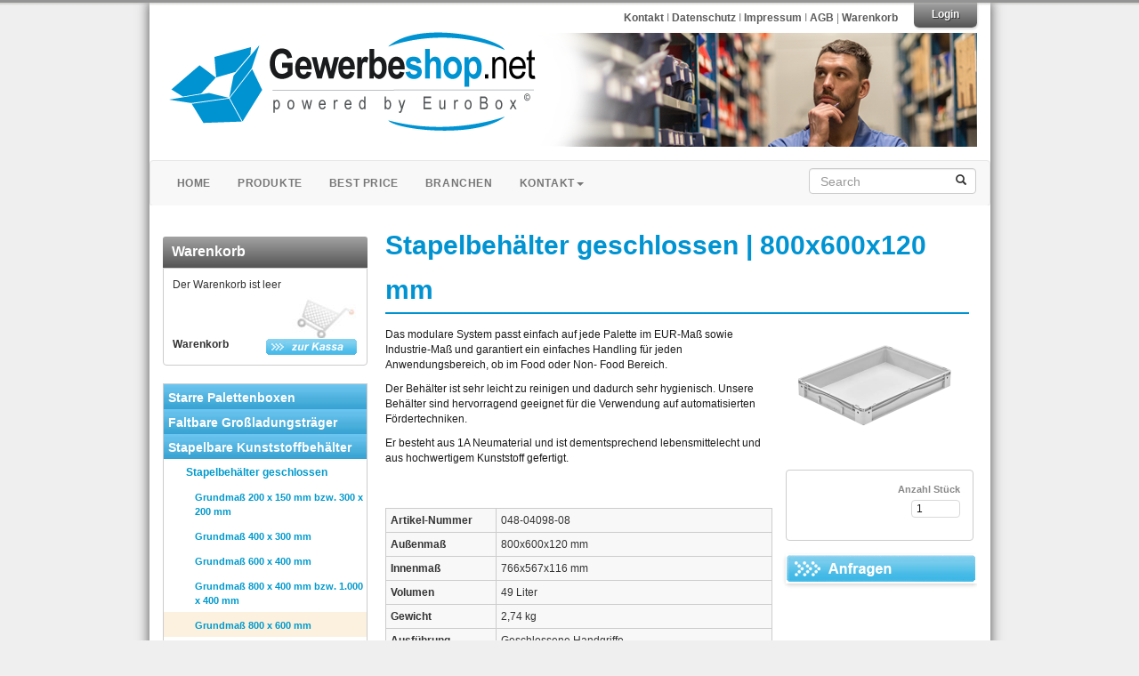

--- FILE ---
content_type: text/html;charset=UTF-8
request_url: https://www.gewerbeshop.net/produktkatalog/stapelbehaelter-geschlossen-800x600x120-mm.html
body_size: 10505
content:


    <!DOCTYPE html>
    <html lang="de">
    <head>
    <title>Stapelbehälter geschlossen | 800x600x120 mm - Gewerbeshop</title>
    <meta http-equiv="content-type" content="text/html; charset=utf-8"/>
    <meta http-equiv="language" content="de">
    <link rel="canonical" href="https://www.gewerbeshop.net/produktkatalog/stapelbehaelter-geschlossen-800x600x120-mm.html"/>
<meta name="description" content="Stapelbehälter geschlossen | 800x600x120 mm"/>
<meta name="author" content="gewerbeshopSiteAdmin, gewerbeshopSiteAdmin"/>

    <meta name="viewport" content="width=device-width">
    
<!-- Informance ONE Portal Server - global styles -->
<link type="text/css" rel="stylesheet" href="/zkau/web/informance/thirdparty/fancybox/fancybox.css" />
<link type="text/css" rel="stylesheet" href="/zkau/web/informance/thirdparty/bootstrap3/css/bootstrap.css" />
<link type="text/css" rel="stylesheet" href="/zkau/web/informance/css/i1_common.css?4-3-1-7-SNAPSHOT" />
<link type="text/css" rel="stylesheet" href="/zkau/web/informance/css/ccm.css?4-3-1-7-SNAPSHOT" />

    
<!-- Informance ONE Portal Server - global scripts -->
<script type='text/javascript' src='/zkau/web/informance/thirdparty/jquery/jquery.js?easing'></script>
<script type='text/javascript' src='/zkau/web/informance/thirdparty/jquery/plugins/jquery.download.js'></script>
<script type='text/javascript' src='/zkau/web/informance/js/i1Common.js'></script>
<script type='text/javascript' src='/zkau/web/informance/thirdparty/fancybox/jquery.fancybox.js'></script>
<script type='text/javascript' src='/zkau/web/informance/thirdparty/fancybox/activateFancyboxPopup.js'></script>
<script type='text/javascript' src='/zkau/web/informance/thirdparty/bootstrap3/js/bootstrap.min.js'></script>
<script type='text/javascript' src='/zkau/web/informance/thirdparty/jquery/plugins/jquery-ui.min.js'></script>
<script type='text/javascript' src='/zkau/web/informance/js/i1Search.js'></script>
<script> $(document).ready(function() { pdfViewerMode(true); }); </script>
<script type='text/javascript' src='/zkau/web/informance/js/ccm.js'></script>


    <link rel="stylesheet" href="/css/std.css?v1" type="text/css" media="screen"/>
    <link rel="stylesheet" href="/css/nav.css?v1" type="text/css" media="screen"/>
    <link rel="stylesheet" href="/css/i1.css?v1" type="text/css" media="screen"/>
    <link rel="stylesheet" href="/css/formular.css?v1" type="text/css" media="screen"/>
    <link rel="stylesheet" href="/css/slider.css?v1" type="text/css" />
    <link rel="stylesheet" href="/css/shop.css?v3" type="text/css"/>
    <link rel="stylesheet" href="/css/animation.css" type="text/css"/>
    <link rel="stylesheet" href="/css/print.css" type="text/css" media="print"/>
    <link rel="stylesheet" href="/css/jquery.tooltip.css" type="text/css" />
    <link rel="shortcut icon" href="/favicon.ico" type="image/x-icon">

    <script type="application/ld+json">
{
   "@context": "http://schema.org",
   "@type": "Product",
   "description": "Das modulare System passt einfach auf jede Palette im EUR-Maß sowie Industrie-Maß und garantiert ein einfaches Handling für jeden Anwendungsbereich, ob im Food oder Non- Food Bereich.Der Behälter ist sehr leicht zu reinigen und dadurch sehr hygienisch. Unsere Behälter sind hervorragend geeignet für die Verwendung auf automatisierten Fördertechniken.Er besteht aus 1A Neumaterial und ist dementsprechend lebensmittelecht und aus hochwertigem Kunststoff gefertigt. ",
   "name":  "Stapelbehälter geschlossen | 800x600x120 mm",
   "image": "https://www.gewerbeshop.net/media/erp/048_04098_08_120_M.png",
   "brand": "Bekuplast",
   "category": "Grundmaß 800 x 600 mm",
   "url": "https://www.gewerbeshop.net/produktkatalog/stapelbehaelter-geschlossen-800x600x120-mm.html",
   "offers": {
      "@type": "Offer",
      "availability": "InStock",
      "price": "0.0",
      "priceCurrency": "EUR"
   }
}
</script>

    <script src="/script/jQuery/jquery-migrate-1.0.0.js" type="text/javascript"></script>
    <script src="/script/jQuery/jquery.qtip-1.0.0-rc3.min.js" type="text/javascript"></script>
    <script src="/script/jQuery/jquery.expander.min.js" type="text/javascript"></script>
    <script src="/script/respond.js" type="text/javascript"></script>

   <script>
        var i1JQ = $.noConflict();
    </script>

    <!--[if IE 8]>
        <link href="/css/ie8.css" rel="stylesheet" type="text/css" media="screen"/>
    <![endif]-->
    <style>
        .anfrage {
            position:absolute;
            top:372px;
            right:15px;
            z-index:1000;
        }

    </style>
    <script class="example" type="text/javascript">
    i1JQ( document ).ready(function() {
    var btnSkype = i1JQ('#SkypeButton_Call_eurobox_chgarherr_1_paraElement a img');

    i1JQ(btnSkype).attr('src','/sitemedia/btnSkype.png');
    });



    function execAfterListRendered(){
			//expander();
		}

		function expander(){
           // simple example, using all default options unless overridden globally
  		   i1JQ('.erp_productList .erp_cat_info_detail').expander({
			slicePoint:       290,  // default is 100
			expandPrefix:     ' ', // default is '... '
			expandText:       '... mehr lesen', // default is 'read more'
			collapseTimer:    0, // re-collapses after 5 seconds; default is 0, so no re-collapsing
			userCollapseText: '[weniger lesen]'  // default is 'read less'
		  });
		}

        // Create the tooltips only on document load
        i1JQ(document).ready(function(){
           // Match all link elements with href attributes within the content div
           	i1JQ("a.lightboxElement").fancybox({
				'transitionIn'	:	'elastic',
				'transitionOut'	:	'elastic',
				'speedIn'		:	600, 
				'speedOut'		:	200, 
				'overlayShow'	:	true,
				'titlePosition'	: 'inside',
				'titleFormat'       : function(title, currentArray, currentIndex, currentOpts) {
				    return '<span>Bild ' +  (currentIndex + 1) + ' von ' + currentArray.length + ': ' + title + '</span>';
				}
			});

			try{
				i1JQ("a.fancypopup").fancybox({
					'transitionIn'	:	'elastic',
					'transitionOut'	:	'elastic',
					'speedIn'		:	600,
					'speedOut'		:	200,
					'overlayShow'	:	true,
					'titlePosition'	: 'inside'
				});
				/*
				 * appends a child image to the fancypopup links
				 */
				i1JQ("a.fancypopup").each( function(index) {
					  var img = $("<img src='/zkau/web/informance/img/magnifier_zoom.png' class='magnifier'></img>");
					  i1JQ(this).append(img);
				});

			} catch(e){}

		           
           i1JQ('div.erp_ico_sellable').qtip({
              content: 'Some basic content for the tooltip' // Give it some content, in this case a simple string
           });

        });
    </script>
    </head>
<body id="standard">
    <!-- Google Tag Manager -->
    <noscript><iframe src="//www.googletagmanager.com/ns.html?id=GTM-PXS5MQ"
    height="0" width="0" style="display:none;visibility:hidden"></iframe></noscript>
    <script>(function(w,d,s,l,i){w[l]=w[l]||[];w[l].push({'gtm.start':
    new Date().getTime(),event:'gtm.js'});var f=d.getElementsByTagName(s)[0],
    j=d.createElement(s),dl=l!='dataLayer'?'&l='+l:'';j.async=true;j.src=
    '//www.googletagmanager.com/gtm.js?id='+i+dl;f.parentNode.insertBefore(j,f);
    })(window,document,'script','dataLayer','GTM-PXS5MQ');</script>
    <!-- End Google Tag Manager -->

    <div class="topline hidden-print">&nbsp;</div>
    <div id="container" class="wrapper_extra">
        <div id="wrapper">
            <div id="header">
                
                <div class="contact hidden-print">
                    <div class="metanav">
                        <div class="wcr_ArticleList">
<div class="wcr_ArticleListItem_1 art_metanav">
<div class="wcr_ArticleListItem">
<div class="wcr_ArticleListContent" data-arttitle="*" data-pageurl="/global/metanav/metanav.jsp" >
<p><a href="/KONTAKT/Kontaktformular.html" title="Kontakt aufnehmen">Kontakt</a> I <a data-wcpspageid="12E79190-3BD3-11E8-89B4-08606E681761" href="/KONTAKT/Datenschutz.html#hauptartikel">Datenschutz </a>I <a href="/KONTAKT/Impressum.html" title="Impressum">Impressum </a>I <a href="/KONTAKT/AGB.html" title="Unsere allgemeinen Geschäftsbedingungen">AGB</a> | <a href="https://www.gewerbeshop.net//produktkatalog?showBasket" title="Ihr Warenkorb">Warenkorb</a></p></div>
</div>
</div>
</div>

                    </div>
                    <div class="login">
                        <div class="loginWindow">
	<div class="loginDiv">
		<a href="/LOGIN/Login.html" class="loginLink">Login</a>
	</div>
</div>

                    </div>
                </div>
                <a href="/BESTPRICE/BestPrice.html" class="hidden-print" title="Gewerbeshop - Best Price">
                    <div class="stoerer"></div>
                </a>
                <a href="/HOME/Home.html" title="Home"> <img src="/sitemedia/gewerbeshop.png"  class="logo" alt="Gewerbeshop" title="Gewerbeshop"/> </a>
            </div>
            <div id="navHorizontal" class="hidden-print">
                <div class="navMain">
                    
<nav class="navbar navbar-default" role="navigation">
 <div class="navbar-header">
  <button type="button" class="navbar-toggle" data-toggle="collapse" data-target=".i1nav.navbar-collapse">
    <span class="sr-only">Toggle navigation</span>
    <span class="icon-bar"></span>
    <span class="icon-bar"></span>
    <span class="icon-bar"></span>
  </button>
 </div>
<div class="i1nav navbar-collapse collapse">
  <ul class="nav navbar-nav i1_h1">
<li class="i1_mp1 ">
	<a title="Home Rubrik" href="/home/" class="wcr_rubric"><span class="wcr_item_link">HOME</span></a>
</li>
<li class="i1_mp2 ">
	<a title="" href="/produkte/" class="wcr_rubric"><span class="wcr_item_link">PRODUKTE</span></a>
</li>
<li class="i1_mp3 ">
	<a title="" href="/bestprice/" class="wcr_rubric"><span class="wcr_item_link">BEST PRICE</span></a>
</li>
<li class="i1_mp4 ">
	<a title="" href="/branchen/" class="wcr_rubric"><span class="wcr_item_link">BRANCHEN</span></a>
</li>
<li class="i1_mp5 ">
	<a title="" href="/kontakt/" class="wcr_rubric dropdown-toggle"><span class="wcr_item_link">KONTAKT</span><b class="caret"></b></a>
<ul class="dropdown-menu i1_h2">
<li class="i1_mp1 ">
	<a title="Nehmen Sie mit uns Kontakt auf oder nutzen Sie unsere telefonische Beratung unter +43 (0) 2622 66 770. Wir sind Spezialisten rund um Verpackung für Gewerbe und Logistik. " href="/kontakt/" class="wcr_page wcr_main"><span class="wcr_item_link">Kontaktformular</span></a>
</li>
<li class="i1_mp2 ">
	<a title="Haben Sie noch Fragen zu unseren Verpackungssystemen? Wir freuen uns auf Ihre Anfrage!" href="/kontakt/rückrufformular.html/" class="wcr_page"><span class="wcr_item_link">R&#252;ckrufformular</span></a>
</li>
<li class="i1_mp3 ">
	<a title="Gewerbeshop ist spezialisiert auf Verpackungen für Gewerbe und Logistik, Transportboxen, Flüssigkeitstransport und Großgebindeträger." href="/kontakt/überuns.html/" class="wcr_page"><span class="wcr_item_link">&#220;ber uns</span></a>
</li>
<li class="i1_mp4 ">
	<a title="Unsere allgemeinen Geschäftsbedingungen (AGB), Zahlungs- und Lieferbedingungen entnehmen Sie unserer Website oder fragen Sie direkt bei uns an. " href="/agb/" class="wcr_page"><span class="wcr_item_link">AGB</span></a>
</li>
<li class="i1_mp5 ">
	<a title="Wir bieten Transportverpackungen für Gewerbe und Logistik an. Flüssigkeitstransporte, Großgebindeträger und Kartonage. " href="/kontakt/impressum.html/" class="wcr_page"><span class="wcr_item_link">Impressum</span></a>
</li>
<li class="i1_mp6 ">
	<a title="" href="/kontakt/datenschutz.html/" class="wcr_page"><span class="wcr_item_link">Datenschutz</span></a>
</li>
</ul>
</li>

</ul>

</div>
	<form id="srcFrm" action="/kontakt/suchergebnisse.html" method="post" class="navbar-form navbar-left" role="search">
      <div class="form-group">
		<input type="text" id='txtKeyphrase' name="txtKeyphrase" size="19" onclick="null"  value="" class="form-control" placeholder="Search"/>
      </div>
      <span class="glyphicon glyphicon-search"></span>
	</form>
</nav>

                    <script>
                        i1Search.initUniversalSearch("#txtKeyphrase",".navMain",true,false,true,true,false,"/Produktkatalog");
                    </script>
                </div>
            </div>
            <div id="maincontent">
                <div id="left" class="hidden-print">
                    <div class="warenkorb_headline"> <span>Warenkorb</span> </div>
                    
<div class="erp_BasketInfo">

<a class="erp_basket_link" href="/produktkatalog?showBasket">Warenkorb</a>

<div class="erp_basket_count">Der Warenkorb ist leer</div>

<br/>

<div class="erp_basket_button"><a href="/produktkatalog?showBasket"><img alt="zur Kassa" src="/sitemedia/erp/btnKassa.gif"/></a></div>

</div>

                    
                    
                    <div class='wcr_condition wcr_shopmenue '>

                        <div class="produkte">
                            <!% erp:categoryMenue shopDetailURI="/PRODUKTE/Produkte.html" %/>
                            <div class="erp_categoriesMenue">
<ul class="erp_categoriesList">
<li class="erp_category ">
   <div class="erp_category_0">
       <a href="/produktkatalog?categoryID=%7B40712077-E4A0-11E3-A7EC-08606E681761%7D&iClass=5"><div class="erp_categoryTitle">Starre Palettenboxen</div></a>
   </div>
</li>
<li class="erp_category ">
   <div class="erp_category_1">
       <a href="/produktkatalog?categoryID=%7B965E1B91-CBF9-11EE-9808-309C23AC5997%7D&iClass=5"><div class="erp_categoryTitle">Faltbare Großladungsträger</div></a>
   </div>
</li>
<li class="erp_category ">
   <div class="erp_category_2">
       <a href="/produktkatalog?categoryID=%7BB7F5F264-2B4B-11E3-9939-00FF2E5BEA9F%7D&iClass=5"><div class="erp_categoryTitle">Stapelbare Kunststoffbehälter</div></a>
<ul class="erp_categoriesList">
<li class="erp_category ">
   <div class="erp_category_0">
       <a href="/produktkatalog?categoryID=%7BA5EA2DCF-73EB-11E4-963A-08606E681761%7D&iClass=5"><div class="erp_categoryTitle">Stapelbehälter geschlossen</div></a>
<ul class="erp_categoriesList">
<li class="erp_category ">
   <div class="erp_category_0">
       <a href="/produktkatalog?categoryID=%7B7204D787-748D-11E4-963A-08606E681761%7D&iClass=5"><div class="erp_categoryTitle">Grundmaß 200 x 150 mm bzw. 300 x 200 mm</div></a>
   </div>
</li>
<li class="erp_category ">
   <div class="erp_category_1">
       <a href="/produktkatalog?categoryID=%7B9F38CA18-748D-11E4-963A-08606E681761%7D&iClass=5"><div class="erp_categoryTitle">Grundmaß 400 x 300 mm</div></a>
   </div>
</li>
<li class="erp_category ">
   <div class="erp_category_2">
       <a href="/produktkatalog?categoryID=%7B8E5A880A-A22B-11E4-84BA-08606E681761%7D&iClass=5"><div class="erp_categoryTitle">Grundmaß 600 x 400 mm</div></a>
   </div>
</li>
<li class="erp_category ">
   <div class="erp_category_3">
       <a href="/produktkatalog?categoryID=%7B352C8F48-2B4F-11E7-95DD-08606E681761%7D&iClass=5"><div class="erp_categoryTitle">Grundmaß 800 x 400 mm bzw. 1.000 x 400 mm</div></a>
   </div>
</li>
<li class="erp_category catSelected">
   <div class="erp_category_4">
       <a href="/produktkatalog?categoryID=%7BBE2BA4C4-E7AA-11E6-B450-08606E681761%7D&iClass=5"><div class="erp_categoryTitle">Grundmaß 800 x 600 mm</div></a>
   </div>
</li>
</ul>
   </div>
</li>
<li class="erp_category ">
   <div class="erp_category_1">
       <a href="/produktkatalog?categoryID=%7B11B4D4D1-BD78-11E7-AD76-08606E681761%7D&iClass=5"><div class="erp_categoryTitle">Stapelbehälter geschlossen farbig</div></a>
   </div>
</li>
<li class="erp_category ">
   <div class="erp_category_2">
       <a href="/produktkatalog?categoryID=%7B7FEEC49E-C947-11E7-AD76-08606E681761%7D&iClass=5"><div class="erp_categoryTitle">Hygiene-Stapelbehälter TANTUM</div></a>
   </div>
</li>
<li class="erp_category ">
   <div class="erp_category_3">
       <a href="/produktkatalog?categoryID=%7BF2C3C8F5-0AE1-11E6-97B3-08606E681761%7D&iClass=5"><div class="erp_categoryTitle">Stapelbehälter durchbrochen (fein)</div></a>
   </div>
</li>
<li class="erp_category ">
   <div class="erp_category_4">
       <a href="/produktkatalog?categoryID=%7B2B11625B-8C86-11E6-BB1B-08606E681761%7D&iClass=5"><div class="erp_categoryTitle">Stapelbehälter durchbrochen (grob)</div></a>
   </div>
</li>
<li class="erp_category ">
   <div class="erp_category_5">
       <a href="/produktkatalog?categoryID=%7B8218281C-0853-11E6-97B3-08606E681761%7D&iClass=5"><div class="erp_categoryTitle">VDA-Kleinladungsträger (KLT)</div></a>
   </div>
</li>
<li class="erp_category ">
   <div class="erp_category_6">
       <a href="/produktkatalog?categoryID=%7BBCFBE681-AAC8-11E4-BA8E-08606E681761%7D&iClass=5"><div class="erp_categoryTitle">Transportwagen für Stapelbehälter</div></a>
   </div>
</li>
</ul>
   </div>
</li>
<li class="erp_category ">
   <div class="erp_category_3">
       <a href="/produktkatalog?categoryID=%7B3BA649A1-9DBE-11E5-80FC-08606E681761%7D&iClass=5"><div class="erp_categoryTitle">Nest- und stapelbare Behälter</div></a>
   </div>
</li>
<li class="erp_category ">
   <div class="erp_category_4">
       <a href="/produktkatalog?categoryID=%7BC6F422E3-E412-11ED-95EC-309C23AC5997%7D&iClass=5"><div class="erp_categoryTitle">Regal- und Lagersichtkästen</div></a>
   </div>
</li>
<li class="erp_category ">
   <div class="erp_category_5">
       <a href="/produktkatalog?categoryID=%7B3C49930B-2BA5-11E9-BB21-309C23AC5997%7D&iClass=5"><div class="erp_categoryTitle">Faltbehälter</div></a>
   </div>
</li>
<li class="erp_category  noGW noEB">
   <div class="erp_category_6">
       <a href="/produktkatalog?categoryID=%7B57696CAD-1B7B-11E3-BFC6-00FF2E5BEA9F%7D&iClass=5"><div class="erp_categoryTitle">Branchen</div></a>
   </div>
</li>
<li class="erp_category ">
   <div class="erp_category_7">
       <a href="/produktkatalog?categoryID=%7B79F8BDB3-A7DA-11E5-B2D8-08606E681761%7D&iClass=5"><div class="erp_categoryTitle">Kunststoffpaletten</div></a>
   </div>
</li>
<li class="erp_category ">
   <div class="erp_category_8">
       <a href="/produktkatalog?categoryID=%7B65FD9C19-02E6-11E2-BCA1-000C29B569AE%7D&iClass=5"><div class="erp_categoryTitle">BAG-in-BOX<br>1,5 bis 20 Liter</div></a>
   </div>
</li>
<li class="erp_category ">
   <div class="erp_category_9">
       <a href="/produktkatalog?categoryID=%7B7596102E-2B16-11E7-95DD-08606E681761%7D&iClass=5"><div class="erp_categoryTitle">BAG-in-BOX Container<br> 250 bis 1.000 Liter</div></a>
   </div>
</li>
<li class="erp_category ">
   <div class="erp_category_10">
       <a href="/produktkatalog?categoryID=%7BAAEB39A9-EDE2-11EF-AD53-309C23AC5997%7D&iClass=5"><div class="erp_categoryTitle">Fassinliner 220 Liter</div></a>
   </div>
</li>
<li class="erp_category ">
   <div class="erp_category_11">
       <a href="/produktkatalog?categoryID=%7BB3F1AA11-6B17-11E8-828C-08606E681761%7D&iClass=5"><div class="erp_categoryTitle">Einweg-Thermoboxen (EPS)</div></a>
   </div>
</li>
<li class="erp_category ">
   <div class="erp_category_12">
       <a href="/produktkatalog?categoryID=%7B9B48D7F8-C715-11E4-9191-08606E681761%7D&iClass=5"><div class="erp_categoryTitle">Mehrweg-Thermoboxen (EPP)</div></a>
   </div>
</li>
<li class="erp_category ">
   <div class="erp_category_13">
       <a href="/produktkatalog?categoryID=%7B83A8D873-3973-11E7-84B9-08606E681761%7D&iClass=5"><div class="erp_categoryTitle">Isothermal Container</div></a>
   </div>
</li>
<li class="erp_category ">
   <div class="erp_category_14">
       <a href="/produktkatalog?categoryID=%7B617468B9-3514-11E9-BB21-309C23AC5997%7D&iClass=5"><div class="erp_categoryTitle">Flexible Kühlelemente</div></a>
   </div>
</li>
<li class="erp_category ">
   <div class="erp_category_15">
       <a href="/produktkatalog?categoryID=%7B06418DAF-C669-11E4-9191-08606E681761%7D&iClass=5"><div class="erp_categoryTitle">CA-Lager Modul</div></a>
   </div>
</li>
<li class="erp_category ">
   <div class="erp_category_16">
       <a href="/produktkatalog?categoryID=%7B03F082ED-8C7E-11EB-BFD6-309C23AC5997%7D&iClass=5"><div class="erp_categoryTitle">UN-Gefahrgutbehälter</div></a>
   </div>
</li>
<li class="erp_category ">
   <div class="erp_category_17">
       <a href="/produktkatalog?categoryID=%7B5C626430-C455-11F0-BD5E-309C23AC5997%7D&iClass=5"><div class="erp_categoryTitle">Auffangwannen</div></a>
   </div>
</li>
<li class="erp_category ">
   <div class="erp_category_18">
       <a href="/produktkatalog?categoryID=%7BA5DF9185-62B4-11EE-AF09-309C23AC5997%7D&iClass=5"><div class="erp_categoryTitle">Werkzeugkoffer</div></a>
   </div>
</li>
<li class="erp_category ">
   <div class="erp_category_19">
       <a href="/produktkatalog?categoryID=%7B8C1CCC2E-34FA-11E9-BB21-309C23AC5997%7D&iClass=5"><div class="erp_categoryTitle">Faltkartons</div></a>
   </div>
</li>
<li class="erp_category ">
   <div class="erp_category_20">
       <a href="/produktkatalog?categoryID=%7B6885647A-8153-11E9-9321-309C23AC5997%7D&iClass=5"><div class="erp_categoryTitle">Handstretchfolie</div></a>
   </div>
</li>
<li class="erp_category ">
   <div class="erp_category_21">
       <a href="/produktkatalog?categoryID=%7B48CBEDB5-A7C5-11E5-B2D8-08606E681761%7D&iClass=5"><div class="erp_categoryTitle">Bodenbeläge</div></a>
   </div>
</li>
<li class="erp_category  bestPrice">
   <div class="erp_category_22">
       <a href="/produktkatalog?categoryID=%7B5E9952F7-906A-11E2-86B4-00FF2E5BEA9F%7D&iClass=5"><div class="erp_categoryTitle">BestPrice - Lagerabverkauf</div></a>
   </div>
</li>
<li class="erp_category  noEB noGW">
   <div class="erp_category_23">
       <a href="/produktkatalog?categoryID=%7B8F91C9F7-4ED0-11E4-BFE5-08606E681761%7D&iClass=5"><div class="erp_categoryTitle">Test Produkte</div></a>
   </div>
</li>
<li class="erp_category  noGW noEB">
   <div class="erp_category_24">
       <a href="/produktkatalog?categoryID=%7B93C15F11-B56B-11E6-A9FC-08606E681761%7D&iClass=5"><div class="erp_categoryTitle">EuroBox Startseite</div></a>
   </div>
</li>
</ul>
</div>

                        </div>
                    </div>
                    
                    <div class="beratung">
                        <div class="wcr_ArticleList">
<div class="wcr_ArticleListItem_1">
<div class="wcr_ArticleListItem">
<div class="wcr_ArticleListContent" data-arttitle="beratung" data-pageurl="/global/Beratung/Beratung.jsp" >
<p style="color: rgb(102, 102, 102);">Telefonische Beratung</p>

<p><a href="tel:0043262266770">+43 2622 66 77 0</a></p>

<p><a href="tel:00491802667700">+49 1802 66 77 00</a></p>

<table border="1" cellpadding="1" cellspacing="1" style="width: 220px;">
	<tbody>
		<tr>
			<td width="50">Mo</td>
			<td>08:00 - 16:30</td>
			<td rowspan="5"><img alt="Beratung" src="/media/original/telephone.png" title="Beratung" /></td>
		</tr>
		<tr>
			<td>Di</td>
			<td>08:00 - 16:30</td>
		</tr>
		<tr>
			<td>Mi</td>
			<td>08:00 - 16:30</td>
		</tr>
		<tr>
			<td>Do</td>
			<td>08:00 - 16:30</td>
		</tr>
		<tr>
			<td>Fr</td>
			<td>08:00 - 14:00</td>
		</tr>
	</tbody>
</table>

<p>&nbsp;</p></div>
</div>
</div>
</div>

                    </div>
                    <div class="agb">
                        <a href="/kontakt/agb.html" title="Gewerbeshop - AGB / Versandbedingungen">AGB / Versandbedingungen</a>
                    </div>
                    <div class="leistungen">
                        <div class="ueberschrift">
                            Top Services
                        </div>
                        <a href="/kontakt/kontaktformular.html" title="Schnellkontakt">
                            <img src="/sitemedia/schnellkontakt.png" alt="Schnellkontakt" title="Schnellkontakt"/>
                        </a>
                        <!--
                        <script type="text/javascript" src="http://www.skypeassets.com/i/scom/js/skype-uri.js"></script>
                        <div id="SkypeButton_Call_eurobox_chgarherr_1" class="skype">
                            <script type="text/javascript">
                                Skype.ui({
                                    "name": "call",
                                    "element": "SkypeButton_Call_eurobox_chgarherr_1",
                                    "participants": ["eurobox_chgarherr"],
                                    "imageSize": 32
                                });
                            </script>
                        </div>
                      -->
                        <a href="/KONTAKT/R%C3%BCckrufformular.html" title="Rückrufformular">
                            <img src="/sitemedia/rueckrufformular.png" alt="Rückrufformular" title="Rückrufformular"/>
                        </a>
                    </div>
                </div>
                <div id="right">
                    
                    
                    <div id="hauptartikel">
                        
                        <div class="product">
                            
<link rel="stylesheet" type="text/css" href="/zkau/web/407c3e63/_zkiju-iceblue_c/zul/css/zk.wcs"/>
<link rel="stylesheet" type="text/css" href="/zkau/web/407c3e63/iceblue_c/zkmax/css/tablet.css.dsp" disabled/>

<script type="text/javascript" src="/zkau/web/407c3e63/js/zk.wpd" charset="UTF-8"></script>
<script type="text/javascript" src="/zkau/web/407c3e63/js/zul.lang.wpd" charset="UTF-8"></script>
<script type="text/javascript" src="/zkau/web/407c3e63/js/zkbind.wpd" charset="UTF-8"></script>
<!-- ZK 10.1.0 EE 2024111210 -->
<script class="z-runonce" type="text/javascript">
zkopt({kd:1,ppos:'center'});
</script><div id="ePUP_" class="z-temp"><div id="zk_proc" class="z-loading"><div class="z-loading-indicator"><span class="z-loading-icon"></span>Processing...</div></div><div id="ePUP30" style="display:none"><h1>Stapelbehälter geschlossen | 800x600x120 mm</h1></div>
<div id="ePUPc" style="display:none"><b>Stapelbehälter im 1/2 EUR-Maß</b> mit Boden und Seitenwände geschlossen. Kann doppelt auf jede Europalette gestapelt werden.
Behälter kann für jegliche Transport- und Lageraufgaben für ein effizientes und sicheres Handling verwendet werden. Durch sein großes Volumen ist er besonders vielseitig einsetzbar.</div>
<div id="ePUPe" style="display:none"><p>Das modulare System passt einfach auf jede Palette im EUR-Ma&szlig; sowie Industrie-Ma&szlig;&nbsp;und garantiert ein einfaches Handling f&uuml;r jeden Anwendungsbereich, ob im Food oder Non- Food Bereich.</p>

<p>Der Beh&auml;lter ist sehr leicht zu reinigen und dadurch sehr hygienisch. Unsere Beh&auml;lter sind hervorragend geeignet f&uuml;r die Verwendung auf automatisierten F&ouml;rdertechniken.</p>

<p>Er besteht aus 1A Neumaterial und ist dementsprechend lebensmittelecht und aus hochwertigem Kunststoff gefertigt.</p>

<p>&nbsp;</p>
</div>
<div id="ePUPi" style="display:none"><table class="erp_properties_table">
<tr class="erp_properties_tr_1">
<td class="erp_properties_td_title">Artikel-Nummer</td>
<td class="erp_properties_td_value">048-04098-08</td>
</tr>
<tr class="erp_properties_tr_0">
<td class="erp_properties_td_title">Außenmaß</td>
<td class="erp_properties_td_value">800x600x120 mm</td>
</tr>
<tr class="erp_properties_tr_1">
<td class="erp_properties_td_title">Innenmaß</td>
<td class="erp_properties_td_value">766x567x116 mm</td>
</tr>
<tr class="erp_properties_tr_0">
<td class="erp_properties_td_title">Volumen</td>
<td class="erp_properties_td_value">49 Liter</td>
</tr>
<tr class="erp_properties_tr_1">
<td class="erp_properties_td_title">Gewicht</td>
<td class="erp_properties_td_value">2,74 kg</td>
</tr>
<tr class="erp_properties_tr_0">
<td class="erp_properties_td_title">Ausführung</td>
<td class="erp_properties_td_value">Geschlossene Handgriffe</td>
</tr>
<tr class="erp_properties_tr_1">
<td class="erp_properties_td_title">Farbe</td>
<td class="erp_properties_td_value">grau</td>
</tr>
<tr class="erp_properties_tr_0">
<td class="erp_properties_td_title">Verpackungseinheit</td>
<td class="erp_properties_td_value">42 Stk. pro Palette</td>
</tr>
</table><br/><br/></div>
<div id="ePUPq" style="display:none"><a title='048_04098_08<br/>Stapelbehälter 800x600x120 mm' href='/media/erp_gallery/048_04098_08_120_M.png' class='fancypopup' rel='groupX'><img alt="" src="/media/erp/048_04098_08_120_M.png" /></a></div>
</div>
<script class="z-runonce" type="text/javascript">
zk.themeName='iceblue_c';zk.afterLoad(function(){zkmx(
[0,'ePUP_',{dt:'z_qXuC75elUPfDfuP6h_iT3g',cu:'',uu:'\/zkau',rsu:'\/zkau',ru:'\/eCommerceRt.zk',style:'width:100%;',ct:true},{},[
['zul.wnd.Window','ePUP0',{id:'SaerpWizzardController',$$onMinimize:false,$$0onMinimize:true,$$onMove:false,$$0onMove:true,$$onOpen:false,$$onSize:false,$$0onSize:true,$$onZIndex:false,$$0onZIndex:true,$onClose:true,$$onMaximize:false,$$0onMaximize:true},{},[
['zul.wgt.Div','ePUP1',{sclass:'erp_productDetail'},{},[
['zul.wgt.Div','ePUP2',{sclass:'erp_productDetails'},{},[
['zul.wgt.Div','ePUP3',{sclass:'erp_left'},{},[
['zul.wgt.Div','ePUP4',{sclass:'erp_numberVendor'},{},[
['zul.wgt.Label','ePUP5',{value:'BP8612\/0310'},{},[]]]],
['zul.wgt.Div','ePUP6',{sclass:'erp_NumberInternal'},{},[
['zul.wgt.Label','ePUP7',{value:'048\-04098\-08'},{},[]]]],
['zul.wgt.Div','ePUP8',{sclass:'erp_title'},{},[
['zul.wgt.Html','ePUP30',{content:zk('ePUP30').detachChildren()},{},[]]]],
['zul.wgt.Div','ePUP9',{sclass:'erp_manufacturer'},{},[
['zul.wgt.Label','ePUPa',{value:'Hersteller: Bekuplast'},{},[]]]],
['zul.wgt.Div','ePUPb',{sclass:'erp_infoShort'},{},[
['zul.wgt.Html','ePUPc',{content:zk('ePUPc').detachChildren()},{},[]]]],
['zul.wgt.Div','ePUPd',{sclass:'erp_infoLong'},{},[
['zul.wgt.Html','ePUPe',{content:zk('ePUPe').detachChildren()},{},[]]]],
['zul.wgt.Div','ePUPf',{sclass:'erp_properties'},{},[
['zul.wgt.Div','ePUPg',{sclass:'erp_properties_title'},{},[
['zul.wgt.Label','ePUPh',{},{},[]],
['zul.wgt.Html','ePUPi',{content:zk('ePUPi').detachChildren()},{},[]]]]]],
['zul.wgt.Div','ePUPj',{sclass:'erp_addprodlist'},{},[
['zul.wgt.Label','ePUPk',{sclass:'erp_access',value:'Empfehlenswerte Produkte'},{},[]],
['zul.wgt.Div','ePUPl',{height:'120px',sclass:'erp_addprod_overflow'},{},[
['zul.wgt.Div','ePUP60',{$onClick:true,sclass:'erp_addprod_item'},{},[
['zul.wgt.Div','ePUP70',{sclass:'erp_addprod_image'},{},[
['zul.wgt.Image','ePUP80',{src:'\/media\/erp\/Transport_Rollwagen800x600x200_mm_M.png'},{},[]]]],
['zul.wgt.Div','ePUP90',{sclass:'erp_addprod_title'},{},[
['zul.wgt.Label','ePUPa0',{value:'Transportwagen 800x600 mm | PU\-Räder'},{},[]]]],
['zul.wgt.Div','ePUPb0',{sclass:'erp_addprod_info'},{},[
['zul.wgt.Label','ePUPc0',{value:'Unser Transportwagen vereinfacht das Befördern von gestapelten Behältern im 1\/2 EUR\-Maß. Durch die ...'},{},[]]]]]],
['zul.wgt.Div','ePUPd0',{$onClick:true,sclass:'erp_addprod_item'},{},[
['zul.wgt.Div','ePUPe0',{sclass:'erp_addprod_image'},{},[
['zul.wgt.Image','ePUPf0',{src:'\/media\/erp\/Lenkrolle_ZUBP8600RA1_M.png'},{},[]]]],
['zul.wgt.Div','ePUPg0',{sclass:'erp_addprod_title'},{},[
['zul.wgt.Label','ePUPh0',{value:'Rollenadapter inkl. Rad für Stapelbehälter im 1\/2 EUR\-Maß | mit oder ohne Feststeller'},{},[]]]],
['zul.wgt.Div','ePUPi0',{sclass:'erp_addprod_info'},{},[
['zul.wgt.Label','ePUPj0',{value:'Dieser Rollenadapter inkl. Lenkrolle ist geeignet für unsere Stapelbehälter im 1\/2 EUR\-Grundmaß von ...'},{},[]]]]]],
['zul.wgt.Div','ePUPk0',{$onClick:true,sclass:'erp_addprod_item'},{},[
['zul.wgt.Div','ePUPl0',{sclass:'erp_addprod_image'},{},[
['zul.wgt.Image','ePUPm0',{src:'\/media\/erp\/048_04026_Deckel_M.png'},{},[]]]],
['zul.wgt.Div','ePUPn0',{sclass:'erp_addprod_title'},{},[
['zul.wgt.Label','ePUPo0',{value:'Deckel zum Auflegen für Stapelbehälter | 800x600 mm'},{},[]]]],
['zul.wgt.Div','ePUPp0',{sclass:'erp_addprod_info'},{},[
['zul.wgt.Label','ePUPq0',{value:'Deckel im 1\/2 EUR\-Maß'},{},[]]]]]]]]]],
['zul.wgt.Div','ePUPm',{sclass:'erp_documents'},{},[
['zul.wgt.Label','ePUPn',{},{},[]]]]]],
['zul.wgt.Div','ePUPo',{sclass:'erp_right'},{},[
['zul.wgt.Div','ePUPp',{sclass:'erp_image'},{},[
['zul.wgt.Html','ePUPq',{content:zk('ePUPq').detachChildren()},{},[]]]],
['zul.wgt.Div','ePUPr',{sclass:'erp_image_gallery'},{},[]],
['zul.wgt.Div','ePUPs',{sclass:'erp_orderDetails'},{},[
['zul.wgt.Div','ePUPy',{sclass:'erp_productProperties'},{},[
['zul.wgt.Div','ePUPz',{sclass:'erp_yourproductHL'},{},[
['zul.wgt.Label','ePUP_0',{sclass:'erp_yourproductHL',value:'IHR PRODUKT'},{},[]]]],
['zul.wgt.Div','ePUP00',{sclass:'erp_quantity'},{},[
['zul.wgt.Label','ePUP10',{sclass:'erp_quantity_label',value:'Anzahl Stück'},{},[]],
['zul.inp.Textbox','ePUP50',{id:'erp_quantity',$$onError:false,$$0onError:true,$$onChange:false,$$1onChange:true,width:'48px',sclass:'erp_quantity_listbox',_value:'1'},{},[]]]],
['zul.wgt.Div','ePUP20',{id:'productContent',sclass:'erp_productPropertiesList'},{},[
['zul.wgt.Div','ePUP40',{sclass:'erp_prodprop'},{},[]]]]]]]],
['zul.wgt.Div','ePUPt',{sclass:'erp_detailActions'},{},[
['zul.wgt.Div','ePUPu',{sclass:'erp_buttonDetailBackDiv'},{},[
['zul.wgt.Button','ePUPx',{id:'btnBack',$onClick:true,sclass:'erp_btnBack',image:'\/sitemedia\/erp\/btnBack.gif'},{},[]]]],
['zul.wgt.Div','ePUPv',{sclass:'erp_buttonDetailOfferDiv'},{},[
['zul.wgt.Button','ePUPw',{id:'btnOffer',$onClick:true,sclass:'erp_btnOffer',image:'\/sitemedia\/erp\/toOffer.gif'},{},[]]]]]]]]]]]]]]]],0,
['script','[\x22afterProdRenderBasket()\x22]']);
});
</script>
<noscript>
<div class="noscript"><p>Sorry, JavaScript must be enabled.<br/>Change your browser options, then <a href="">try again</a>.</p></div>
</noscript>

                            <script>
                                
                                var stattList = ["44E98AF6-C7FE-11E4-9191-08606E681761","8ABB4204-C7D2-11E4-9191-08606E681761","5DC1C8B6-C7D2-11E4-9191-08606E681761", "9F5B69B7-C7D2-11E4-9191-08606E681761",
                                                 "FDE6257A-C7D2-11E4-9191-08606E681761", "B181F320-C7D2-11E4-9191-08606E681761", "1294E1A2-C7D3-11E4-9191-08606E681761", "A10E4B91-358B-11E7-84B9-08606E681761",
                                                 "EAB2E15A-C7D1-11E4-9191-08606E681761", "285A0F0C-C7D2-11E4-9191-08606E681761", "B181F320-C7D2-11E4-9191-08606E681761",
                                                 ""];

                                function afterProdRenderBasket(){
                                    console.log("afterProdRender, BE2BA4C4-E7AA-11E6-B450-08606E681761")
          

                                    i1JQ(".erp_productList .erp_product").each(function(){
                                        //console.log("net:", i1JQ(".erp_price_net", this).text());
                                        if(i1JQ(".erp_price_net", this).text()){
                                            i1JQ(".erp_price_capt", this).after("<a href='#' data-toggle='modal' data-target='#shippingInfo'>zzgl. Versandkosten</a>");
                                        }                                                
                                    });

                                    // console.log("detai:", i1JQ(".erp_productDetail") )

                                    if(i1JQ(".erp_productDetail").length){
                                        if(i1JQ(".erp_price_net").text()){
                                            console.log("OK!");
                                            i1JQ(".erp_price_capt").after("<a href='#' data-toggle='modal' data-target='#shippingInfo'>zzgl. Versandkosten</a>");
                                        }                                                
                                    }

                                    i1JQ("a.fancypopup").fancybox({
                                        'transitionIn': 'elastic',
                                        'transitionOut': 'elastic',
                                        'speedIn': 600,
                                        'speedOut': 200,
                                        'overlayShow': true,
                                        'titlePosition': 'inside'
                                    });
                                    console.log("fancy done");
                                }
                            </script>
                            
                        </div>

                        
                        <!--span style="color:#777; font-size:10px;">*&nbsp;&nbsp;Preis zzgl. gesetzl. Mehrwertsteuer</span><br/-->

                        
                    

                                        
                    </div>
                </div>
            </div>
        </div>
        <div id="footercontent">
            <div class="footer_left">
                <div class="wcr_ArticleList">
<div class="wcr_ArticleListItem_1">
<div class="wcr_ArticleListItem">
<div class="wcr_ArticleListContent" data-arttitle="links" data-pageurl="/global/footer/footer.jsp" >
<p><!-- class="Mso" --><strong>EuroBox Logistiksysteme GmbH</strong> &Ouml;sterreich<br />
<span itemprop="address" itemscope="" itemtype="http://schema.org/PostalAddress"><span itemprop="streetAddress">Gewerbeparkstra&szlig;e 5,</span> <span itemprop="postalcode">A-2604</span> <span itenprop="adressLocality">Theresienfeld,</span> </span> <span itemprop="telephone"> <a class="phone-number" href="tel:0043262266770">+43 2622 66 770</a> </span></p></div>
</div>
</div>
</div>

            </div>
            <div class="footer_right">
                <div class="wcr_ArticleList">
<div class="wcr_ArticleListItem_1">
<div class="wcr_ArticleListItem">
<div class="wcr_ArticleListContent" data-arttitle="rechts" data-pageurl="/global/footer/footer.jsp" >
<p><!-- class="Mso" --><strong>EuroBox Logistiksysteme GmbH</strong> Deutschland<br />
<span itemprop="address" itemscope="" itemtype="http://schema.org/PostalAddress"><span itemprop="streetAddress">Felix-Wankel-Strasse 31</span> <span itemprop="postalcode">D-73760</span> <span itenprop="adressLocality">Ostfildern</span> </span> <span itemprop="telephone"> <a class="phone-number" href="tel:00491802667700">+49 180 2 667700</a> </span></p></div>
</div>
</div>
</div>

            </div>
        </div>
    </div>
    <div class="eurobox">
        <a href="http://www.eurobox.at/" target="_blank">Ein Unternehmen der EuroBox GmbH</a>
        <a href="http://www.eurobox.at/" target="_blank"><img src="/sitemedia/eurobox.png" title="EuroBox GmbH Logo" alt="EuroBox GmbH Logo"/></a>
    </div>



    <!-- The modal -->
    <div class="modal fade" id="shippingInfo" tabindex="-1" role="dialog" aria-labelledby="modalLabel" aria-hidden="true">
        <div class="modal-dialog" role="document">
            <div class="modal-content">
                <div class="modal-header">
                    <button type="button" class="close" data-dismiss="modal" aria-label="Close">
                        <span aria-hidden="true">&times;</span>
                    </button>
                    <h4 class="modal-title" id="modalLabel">Versandkosten</h4>
                </div>
                <div class="modal-body" style="padding:20px;font-size:14px;">
                    <div class="wcr_ArticleList">
<div class="wcr_ArticleListItem_1 art_hauptartikel">
<div class="wcr_ArticleListItem">
<div class="wcr_ArticleListContent" data-arttitle="*" data-pageurl="/global/versandkosten/versandkosten.jsp" >
<p>Um eine gr&ouml;&szlig;tm&ouml;gliche Transparenz zu gew&auml;hrleisten,<br />
erfolgt der Versand direkt ab einem unserer L&auml;ger in &Ouml;sterreich oder Deutschland.<br />
<br />
Sie erhalten die anfallenden Fracht- oder Paketkosten 1:1 auf Ihrer Auftragsbest&auml;tigung ausgewiesen.<br />
EuroBox Logistiksysteme ist stetig bem&uuml;ht die Frachtkosten zu minimieren und gibt alle Kosten direkt an Sie weiter.<br />
<br />
Sollten Ihnen die Transportkosten dennoch zu hoch sein, k&ouml;nnen Sie Ihren Auftrag jederzeit, ohne die Angabe von Gr&uuml;nden, wieder stornieren oder die Ware im entsprechenden Lager selbst abholen.<br />
<br />
F&uuml;r R&uuml;ckfragen oder Ausk&uuml;nfte stehen wir Ihnen via unserem <a data-wcpspageid="2AC7A2C7-030B-11E2-91E9-00FF2E5BEA9F" href="/KONTAKT/Kontaktformular.html">Kontaktformular</a> (0-24 Uhr) oder<br />
unter der Telefonnummer<br />
<br />
<a href="tel:0043262266770">+43 2622 66 770 (&Ouml;sterreich)</a> bzw.<br />
<a href="tel:00491802667700">+49 180 2 66 7700 (Deutschland)</a><br />
<br />
von Mo-Do 8-16.30 Uhr und Fr 8-13 Uhr gerne zur Verf&uuml;gung.</p></div>
</div>
</div>
</div>

                </div>
                <div class="modal-footer">
                    <button type="button" class="btn btn-secondary" data-dismiss="modal">Schlie&szlig;en</button>
                </div>
            </div>
        </div>
    </div>


    <script>
        i1JQ(".w_produkte").click(function () {
            i1JQ(".produkte").slideToggle("slow");
        });
        if (i1JQ.browser.msie && i1JQ.browser.version <= 8 ) i1JQ("iframe").css("display", "none" );


  (function(i,s,o,g,r,a,m){i['GoogleAnalyticsObject']=r;i[r]=i[r]||function(){
  (i[r].q=i[r].q||[]).push(arguments)},i[r].l=1*new Date();a=s.createElement(o),
  m=s.getElementsByTagName(o)[0];a.async=1;a.src=g;m.parentNode.insertBefore(a,m)
  })(window,document,'script','//www.google-analytics.com/analytics.js','ga');

  ga('create', 'UA-53355461-1', 'auto');
  ga('send', 'pageview');


    </script><!-- container / wrapper_extra end -->
</body>
</html>


--- FILE ---
content_type: text/css
request_url: https://www.gewerbeshop.net/css/std.css?v1
body_size: 7230
content:
/* */
@font-face {
    font-family: 'Glyphicons Halflings';

    src: url('/fonts/glyphicons-halflings-regular.eot');
    src: url('/fonts/glyphicons-halflings-regular.eot?#iefix') format('embedded-opentype'), url('/fonts/glyphicons-halflings-regular.woff') format('woff'), url('/fonts/glyphicons-halflings-regular.ttf') format('truetype'), url('/fonts/glyphicons-halflings-regular.svg#glyphicons_halflingsregular') format('svg');
}

html {
    height:auto!important;
}

body {
    height:auto!important;
    padding: 0 !important;
    margin: 0 !important;
    background: #EFEFEF;
}

table, td {
    border: 0 transparent;
    margin: 0;
    text-align: left;
    padding: 0;
}

#container {
    width: 945px;
    position: relative;
    margin: 0 auto;
    margin-top: -1em !important;
    background-color: #FFFFFF;
    min-height: 600px;
    -webkit-box-shadow: 0px 1px 13px #4a4a4a; /* webkit browser*/
    -moz-box-shadow: 0px 1px 13px #4a4a4a; /* firefox */
    box-shadow: 0px 1px 13px #4a4a4a;
}

* html body {
    text-align: center;
    height:auto!important;
    overflow: auto;
}

* html #container {
    text-align: left;
}

/* Wrapper */
div.wrapper {
    padding: 0;
    margin: 0;
}

div.wrapper div.wrapper {
}

div.wrapper {
    display: inline-block;
}

#header {
    width: 945px;
    height: 180px;
    background: url(/sitemedia/NeuesBild.png);
    background-position: center;
    position: relative;
    background-color: #FFFFFF;
    background-repeat: no-repeat;
}

#header .logo {
    width: 434px;
    height: 150px;
    position: absolute;
    top: 15px;
    left: 15px;
    z-index: 100;
}

#header .contact {
    float: right;
    height: 35px;
    left: -15px;
    position: absolute;
    text-align: right;
    width: 100%;
    z-index: 500;
    margin-top: 2px;
}

#header .contact .login {
    color: white !important;
    display: inline-block;
    position: relative;
}

#header .metanav a {
    color: #5b5b5b;
}

#header .metanav {
    color: #868385;
    display: inline-block;
    padding-right: 5px;
    position: relative;
    text-align: right;
    top: -8px;
}
.container-top {
    width:945px;
    margin-left:auto;
    margin-right:auto;
    padding-right:15px;
    padding-left:15px;
}
.top-slogan {
    background:#949494;
}
.top-slogan h1 {
    color:#fff;
    font-size:18px;
    border:none;
    text-align:right;
    margin:0;
}
#left {
    width: 230px;
    float: left;
    min-height: 500px;
}

#right {
    margin-left: 250px;
    width: 665px;
}
.product {float:right; width:665px!important;}
.topline {
    height: 6px;
    width: 100%;
    background-image: url(/sitemedia/topline.png);
    position: absolute;
    top: 0px;
    z-index: 1000;
}

/*#teaserNav .teaserPicFG { z-index:20; position:absolute; bottom:0px; right:0px; margin-top:1px;}*/
#navHorizontal {
    width: 945px;
}

.navVertical ol.wcr_h1 {
}

#teaserNav .slogan {
    width: 804px;
    height: 62px;
    position: relative;
    top: 252px;
}

#teaserNav .slogan .sloganBG {
    /*width:804px;*/
    width: 197px;
    height: 66px; /*background:url(../../sitemedia/Redesign2011/picTransparent.png) no-repeat;*/
    z-index: 12;
    margin-top: -16px;
}

#teaserNav .slogan .sloganText {
    color: #fecf53;
    font-style: italic;
    font-weight: bold;
    font-size: 19px;
    margin-top: -62px;
    margin-left: 234px;
    letter-spacing: 0.8px;
}

/* Standard  background:url(../../sitemedia/Redesign2011/headerPicDetail.png) no-repeat right top; */
/*#standard { height:178px; }
*/
#standard .teaserPicBG {
    /* background: black url(../../sitemedia/Redesign2011/headerPicDetail.png) no-repeat right top;*/
    background: white;
    width: 996px;
    z-index: 0;
    height: 167px;
    text-align: right;
}

#standard .teaserPicBorder {
    width: 996px;
    background: url(../../sitemedia/Redesign2011/borderBottomHeaderPic.png) repeat-x left top;
    position: absolute;
    top: 166px;
    z-index: 5;
}

#maincontent {
    background: white;
    position: relative;
    overflow: hidden;
    min-height: 600px;
    padding: 25px 15px 15px 15px;
    clear: both;
}

.navVertical #sitebar_left .nachrichtHinterlassen {
    padding-bottom: 10px;
    padding-left: -10px;
    padding-top: 20px;
}

.navVertical #sitebar_left .boxTitle {
    border-bottom: 1px solid #ccc;
}

.navVertical #sitebar_left .boxTitle a {
    font-weight: bold;
}

.navVertical #sitebar_left .baumeister {
    display: block;
}

#maincontent #content {
    left: 245px;
    display: inline-block;
}

#maincontent #content #hauptartikel {
    width: 715px;
    float: left;
    background: white;
    padding-left: 20px;
    padding-right: 20px;
    padding-top: 10px;
    display: inline-block;
}

#maincontent #content #sitebar_right {
    width: 174px;
    float: left;
    background: url(../../sitemedia/Redesign2011/BGsitebar.jpg) repeat-x top left;
    border-left: 1px solid #b6b19e;
    border-right: 1px solid #fcdb8a;
    padding: 10px;
}

#footercontent {
    width: 945px;
    height: 40px;
    background-color: #5d5d5d;
    clear: both;
    color: #ffffff !important;
    padding: 10px 15px 10px 15px;
}

#footercontent .footer_left p {
    font-size: 10px !important;
    width: 500px;
    float: left;
    text-align: left;
    margin: 0;
    padding: 0;
    line-height: 12px;
}

#footercontent .footer_right p {
    font-size: 10px !important;
    text-align: right;
    margin: 0;
    padding: 0;
    line-height: 12px;
}
.footer_right a, .footer_left a {
    color:#fff!important;
}
.IE8PrintHeader, .printFooter {
    display: none !important;
}

.error #teaserNav .navVertical {
    margin-top: 8px;
}

.error #footer {
    margin-top: -4px;
}

#infoBoxes #box01 table {
    margin-left: -8px;
}

.leistungsM td {
    padding-top: 2px;
    padding-bottom: 2px;
}

.footerContact .footerWien {
    width: 412px;
}

.footerContact .footerPoelle {
    width: 200px;
}

.footerContact .footerWels {
    width: 200px;
}

#dynamischerText {
    margin-top: -350px;
    font-size: 13px;
    padding-left: 5px;
    margin-bottom: 145px;
    width: 200px;
}

.vorteileueberschrift {
    font-size: 16px;
    color: #888cb1;
    font-weight: bold;
    padding-bottom: 5px;
    padding-top: 5px;
    line-height: 22px;
}

.wcr_ArticleListContent table td {
    padding: 0px;
    background: none;
}

.wcr_galery_simplepager {
    left: -278px;
    position: relative;
    margin-bottom: -40px;
}

.galeryArrowLeft {
    position: relative;
    left: -25px;
    top: -130px;
}

.galeryArrowRight {
    position: relative;
    left: 545px;
    top: -166px;
}

.teaser {
    position: relative;
    margin-bottom: -40px;
}

#myform {
    display: none !important;
}

button {
    font-size: 11px !important;
    cursor:pointer;
}

.praemien #hauptartikel h1 {
    display: none;
}

.praemien #hauptartikel h2.h01 {
    font-size: 1.8em;
    line-height: 18px;
    font-weight: normal;
    margin: 0;
    background: url(../sitemedia/Redesign2011/bgUnderh1.jpg) repeat-x 0px 30px;
    margin-bottom: -90px;
    height: 126px;
    display: block;
}

.apple_overlay {
    display: none;
    background: url(http://www.sanierer.at/sitemedia/Redesign2011/white.png);
    width: 700px;
    padding: 35px;
    font-size: 11px;
}

.apple_overlay .close {
    background: url(http://www.sanierer.at/sitemedia/Redesign2011/close.png);
    position: absolute;
    right: 5px;
    top: 5px;
    cursor: pointer;
    height: 35px;
    width: 35px;
}

#overlay {
    color: black;
}

div.contentWrap {
    height: 441px;
    overflow-y: visible;
    padding-left: 30px;
    padding-top: 30px;
}

#exposeMask {
    background-color: black !important;
}

.myDetailArticle {
    font-size: 14px !important;
}

.myDetailArticle button {
    position: absolute;
    left: 620px;
    top: 542px;
    height: 30px;
    width: 100px;
}

.myDetailArticle ul {
    list-style-image: url(../sitemedia/Redesign2011/aufzaehlungGelb.png);
    display: inline-block;
    margin-bottom: 0em !important;
    padding-bottom: 0em !important;
    padding-left: 15px;
}

.myDetailArticle ul li {
    padding-top: 5px;
    padding-bottom: 5px;
}

.myDetailArticle .wcr_ArticleListContent table td {
    padding: 0px !important;
}

.myDetailArticle h1 {
    display: none !important;
}

.myDetailArticle h2 {
    color: black !important;
    border-bottom: 2px solid black !important;
    font-size: 1.4em;
    padding-bottom: 5px;
    width: 100% !important;
}

.myDetailArticle p {
    line-height: 19px !important;
}

.wcf_form_propPrAemienbezeichnung {
    margin-top: 20px;
}

#hauptartikel .wcf_form_propPrAemienbezeichnung .wcf_textbox {
    width: 420px !important;
    padding: 3px !important
}

.myDetailArticleLogo {
    position: absolute;
    width: 50px;
    left: 620px;
    top: 50px;
}

.backButton a:hover {
    text-decoration: underline !important;
}

.backButton {
    float: right;
    position: relative;
    margin-bottom: 20px;
    margin-top: 15px;
}

.wcf_groupbox_Praemie_fuer_Schaden_online_melden {
    display: none;
}

.skype {
    background-image: url(/sitemedia/skype.png);
    height: 60px;
    width: 215px;
    display: block;
}

.skype img {
    margin-top: 15px!important;
    margin-left: 16px!important;
}

/*text*/
.navMain .wcr_mp8 {
    display: none;
}

/*text*/

.boxen_start {
    clear: both;
    margin-top: 20px;
}

#standard .boxen_start {
    margin-top: 0px;
}

.boxen_start td {
    background: url(/sitemedia/box_start_bg.jpg);
    background-repeat: no-repeat;
    padding: 10px 15px;
    margin-left: 10px;
}

.boxen_start table {
    margin-top: 7px;
}

#sitebar_left {
    width: 243px;
    float: left;
    position: relative;
    display: block;
    padding-top: 17px;
    float: left;
}

.stoerer {
    position: absolute;
    width: 180px;
    height: 180px;
    right: -40px;
    top: 8px;
    background-image: url(/sitemedia/stoerer.png);
    z-index: 1050;
    display: none;
}

.leistungen {
    width: 228px;
    border: 1px solid #CCCCCC;
    margin-top: 15px;
    -webkit-border-radius: 5px;
    -moz-border-radius: 5px;
    border-radius: 5px;
    height: 166px;
}

.leistungen table {
    margin-left: 5px;
}

.leistungen .ueberschrift h2,
.leistungen .ueberschrift {
    background: rgb(163, 163, 163); /* Old browsers */
    /* IE9 SVG, needs conditional override of 'filter' to 'none' */
    background: url([data-uri]);
    background: -moz-linear-gradient(top, rgba(163, 163, 163, 1) 0%, rgba(84, 84, 84, 1) 100%); /* FF3.6+ */
    background: -webkit-gradient(linear, left top, left bottom, color-stop(0%, rgba(163, 163, 163, 1)), color-stop(100%, rgba(84, 84, 84, 1))); /* Chrome,Safari4+ */
    background: -webkit-linear-gradient(top, rgba(163, 163, 163, 1) 0%, rgba(84, 84, 84, 1) 100%); /* Chrome10+,Safari5.1+ */
    background: -o-linear-gradient(top, rgba(163, 163, 163, 1) 0%, rgba(84, 84, 84, 1) 100%); /* Opera 11.10+ */
    background: -ms-linear-gradient(top, rgba(163, 163, 163, 1) 0%, rgba(84, 84, 84, 1) 100%); /* IE10+ */
    background: linear-gradient(to bottom, rgba(163, 163, 163, 1) 0%, rgba(84, 84, 84, 1) 100%); /* W3C */
    filter: progid:DXImageTransform.Microsoft.gradient(startColorstr='#a3a3a3', endColorstr='#545454', GradientType=0); /* IE6-8 */
    color: #FFFFFF !important;
    font-size: 16px !important;
    margin: 0 !important;
    padding: 5px 10px 5px 10px;
    font-variant: normal;
    height: 35px;
}

.beratung {
    -webkit-border-radius: 4px;
    -moz-border-radius: 4px;
    border-radius: 4px;
    border: 1px solid #efefef;
    padding: 10px 10px 0px 10px;
    margin-top: 20px;
    background: #ffffff; /* Old browsers */
    /* IE9 SVG, needs conditional override of 'filter' to 'none' */
    background: url([data-uri]);
    background: -moz-linear-gradient(top, #ffffff 0%, #fbfbfb 50%, #f3f3f3 100%); /* FF3.6+ */
    background: -webkit-gradient(linear, left top, left bottom, color-stop(0%, #ffffff), color-stop(50%, #fbfbfb), color-stop(100%, #f3f3f3)); /* Chrome,Safari4+ */
    background: -webkit-linear-gradient(top, #ffffff 0%, #fbfbfb 50%, #f3f3f3 100%); /* Chrome10+,Safari5.1+ */
    background: -o-linear-gradient(top, #ffffff 0%, #fbfbfb 50%, #f3f3f3 100%); /* Opera 11.10+ */
    background: -ms-linear-gradient(top, #ffffff 0%, #fbfbfb 50%, #f3f3f3 100%); /* IE10+ */
    background: linear-gradient(to bottom, #ffffff 0%, #fbfbfb 50%, #f3f3f3 100%); /* W3C */
    filter: progid:DXImageTransform.Microsoft.gradient(startColorstr='#ffffff', endColorstr='#f3f3f3', GradientType=0); /* IE6-8 */
    -webkit-box-shadow: 1px 1px 1 px1px #dddddd;
    box-shadow: 1px 1px 1px 1px #dddddd;
    color: #666666 !important;
    width: 230px; /* IE6-8 */
}
.beratung p {
    font-size:14px;
}
.beratung a {
    font-size:18px; font-weight:bold; display:block;margin-top:10px; margin-bottom:15px;
    color:#666666!important;
}
/****************Boxenstart****************/
.boxenstart .box {
    border: 1px solid #CCCCCC;
    border-radius: 5px 5px 5px 5px;
    height: 200px;
    margin-top: 20px;
    width: 210px;
    position: relative;
    margin-bottom: 10px;
}

.boxenstart .box .wcr_ArticleList div {
    height: 200px;
}

.boxenstart .box .wcr_ArticleListContent h2 {
    background: rgb(163, 163, 163); /* Old browsers */
    /* IE9 SVG, needs conditional override of 'filter' to 'none' */
    background: url([data-uri]);
    background: -moz-linear-gradient(top, rgba(163, 163, 163, 1) 0%, rgba(84, 84, 84, 1) 100%); /* FF3.6+ */
    background: -webkit-gradient(linear, left top, left bottom, color-stop(0%, rgba(163, 163, 163, 1)), color-stop(100%, rgba(84, 84, 84, 1))); /* Chrome,Safari4+ */
    background: -webkit-linear-gradient(top, rgba(163, 163, 163, 1) 0%, rgba(84, 84, 84, 1) 100%); /* Chrome10+,Safari5.1+ */
    background: -o-linear-gradient(top, rgba(163, 163, 163, 1) 0%, rgba(84, 84, 84, 1) 100%); /* Opera 11.10+ */
    background: -ms-linear-gradient(top, rgba(163, 163, 163, 1) 0%, rgba(84, 84, 84, 1) 100%); /* IE10+ */
    background: linear-gradient(to bottom, rgba(163, 163, 163, 1) 0%, rgba(84, 84, 84, 1) 100%); /* W3C */
    filter: progid:DXImageTransform.Microsoft.gradient(startColorstr='#a3a3a3', endColorstr='#545454', GradientType=0); /* IE6-8 */
    color: #FFFFFF !important;
    font-size: 14px !important;
    margin: 0 !important;
    padding: 5px 10px 5px 10px;
    font-variant: normal;
    height: 30px;
}

.boxenstart .box .wcr_ArticleListContent p {
    padding: 10px;
    font-size: 13px !important;
}

.boxenstart .box .wcr_ArticleListContent a {
    background-image: url(/sitemedia/bg_boxlink.png);
    background-repeat: no-repeat;
    color: #FFFFFF;
    width: 190px;
    height: 34px;
    display: block;
    position: absolute;
    bottom: 10px;
    left: 10px;
    padding-left: 39px;
    padding-top: 7px;
    font-weight: bold;
    font-size: 14px;
    z-index: 500;
}

.boxenstart .box .wcr_ArticleListContent .untertitel_rot {
    font-size: 18px;
    color: #e1623c;
    padding: 0px 10px;
}

.boxenstart .box .callcenter {
    background-image: url(../sitemedia/callcenter.png);
    width: 95px;
    height: 170px;
    position: absolute;
    z-index: 300;
    bottom: 0;
    right: -5px;
}

.boxenstart .box .mobileapp {
    background-image: url(../sitemedia/mobile_app.png);
    width: 103px;
    height: 163px;
    position: absolute;
    z-index: 300;
    bottom: 0;
    right: -5px;
}

.boxenstart .box .katalog {
    background-image: url(../sitemedia/katalog.png);
    width: 116px;
    height: 146px;
    position: absolute;
    z-index: 300;
    bottom: 30px;
    right: -21px;
}

.boxenstart .box .abverkauf {
    background-image: url(../sitemedia/abverkauf.png);
    width: 116px;
    height: 146px;
    position: absolute;
    z-index: 300;
    bottom: 30px;
    right: -21px;
}

.boxenstart .box .versand {
    background-image: url(../sitemedia/versand.png);
    width: 116px;
    height: 146px;
    position: absolute;
    z-index: 300;
    bottom: 30px;
    right: -21px;
}

.boxenstart .box .reparatur {
    background-image: url("../sitemedia/reparatur.png");
    bottom: 30px;
    height: 148px;
    position: absolute;
    right: -9px;
    width: 119px;
    z-index: 300;
}

.boxenstart .box .produkte {
}

.boxenstart .box .produktBagInBox {
    background-image: url("../sitemedia/baginbox03.png");
    background-repeat: no-repeat;
    bottom: -55px;
    height: 148px;
    position: absolute;
    right: -18px;
    width: 119px;
    z-index: 300;
}

.boxenstart .box .produktBigBox {
    background-image: url("../sitemedia/bigbox.png");
    background-repeat: no-repeat;
    bottom: -86px;
    height: 148px;
    position: absolute;
    right: -19px;
    width: 119px;
    z-index: 300;
}

.boxenstart .box .produktStapelbehaelter {
    background-image: url("../sitemedia/stapelbehaelter.png");
    background-repeat: no-repeat;
    bottom: -88px;
    height: 148px;
    position: absolute;
    right: -20px;
    width: 119px;
    z-index: 300;
}

.boxenstart .box .produktKarton {
    background-image: url("../sitemedia/karton.png");
    background-repeat: no-repeat;
    bottom: -60px;
    height: 148px;
    position: absolute;
    right: -19px;
    width: 119px;
    z-index: 300;
}
.boxenstart .box .produktThermoboxen {
    background-image: url("../sitemedia/produktThermoboxen.png");
    background-repeat: no-repeat;
    bottom: -60px;
    height: 148px;
    position: absolute;
    right: -19px;
    width: 119px;
    z-index: 300;
}
.boxenstart .tel {
    font-size:16px!important;
    font-weight:bold;
    display:block;
    margin-top:10px;
    background-image:none!important;
    position:relative!important;
    color:#333!important;
    padding:0!important;
    height:auto!important;
    left:0!important;
    bottom:0!important;
}
.boxenstart .tel:hover {
    text-decoration: none;
}
.artTopRef {
    display: none !important;
}

/****************Ansprechpartner****************/
#visit0 {
    float: left;
    height: 130px;
    padding: 10px;
    width: 305px;
}

#visit1 {
    margin-left: 340px;
    height: 130px;
    padding: 10px;
}

.wcr_card_foto {
    width: 70px;
    float: left;
    margin-right: 10px;
    border: 1px solid #CCCCCC;
}

.wcr_card {
    border: 1px solid #CCCCCC;
    padding: 10px;
    font-size: 12px;
    background-image: url(../sitemedia/visit_bg.png);
    background-repeat: no-repeat;
    background-position: center right;
    position: relative;
    background: rgb(255, 255, 255); /* Old browsers */
    /* IE9 SVG, needs conditional override of 'filter' to 'none' */
    background: url([data-uri]);
    background: -moz-linear-gradient(top, rgba(255, 255, 255, 1) 0%, rgba(229, 229, 229, 1) 100%); /* FF3.6+ */
    background: -webkit-gradient(linear, left top, left bottom, color-stop(0%, rgba(255, 255, 255, 1)), color-stop(100%, rgba(229, 229, 229, 1))); /* Chrome,Safari4+ */
    background: -webkit-linear-gradient(top, rgba(255, 255, 255, 1) 0%, rgba(229, 229, 229, 1) 100%); /* Chrome10+,Safari5.1+ */
    background: -o-linear-gradient(top, rgba(255, 255, 255, 1) 0%, rgba(229, 229, 229, 1) 100%); /* Opera 11.10+ */
    background: -ms-linear-gradient(top, rgba(255, 255, 255, 1) 0%, rgba(229, 229, 229, 1) 100%); /* IE10+ */
    background: linear-gradient(to bottom, rgba(255, 255, 255, 1) 0%, rgba(229, 229, 229, 1) 100%); /* W3C */
    filter: progid:DXImageTransform.Microsoft.gradient(startColorstr='#ffffff', endColorstr='#e5e5e5', GradientType=0); /* IE6-8 */
}

.wcr_card p {
    line-height: 13px !important;
}

.wcr_card_name {
    font-weight: bold;
    font-size: 14px;
    margin-bottom: 15px;
}

.wcr_card_vcard {
    position: absolute;
    bottom: 10px;
    right: 10px;
    background-image: url(../sitemedia/vcard_button.jpg);
    width: 81px;
    height: 9px;
    padding: 3px 3px 7px 25px;
}

.wcr_card_vcard a {
    color: #FFFFFF;
    font-weight: bold;
    font-size: 9px;
    font-family: Arial;
}

.wcr_card_vcard a:hover {
    color: #FFFFFF;
    font-weight: bold;
    font-size: 9px;
    font-family: Arial;
}

a span.icoSearch {
    background: url("../sitemedia/icoSearch.png") no-repeat scroll left center transparent;
    display: block;
    height: 14px;
    margin-left: 6px;
    margin-top: 4px;
    width: 33px;
    position: absolute;
    top: 0;
}

/****************Login****************/
.login .loginWindow, .login .logoutWindow {
    border-radius: 0 0 6px 6px;
    box-shadow: 1px 1px 2px #DDDDDD;
    float: right;
    height: 30px;
    padding-left: 20px;
    padding-right: 20px;
    position: relative;
    top: 0;
    padding-top: 5px;
    z-index: 100;
    background: rgb(163, 163, 163); /* Old browsers */
    /* IE9 SVG, needs conditional override of 'filter' to 'none' */
    background: url([data-uri]);
    background: -moz-linear-gradient(top, rgba(163, 163, 163, 1) 0%, rgba(84, 84, 84, 1) 100%); /* FF3.6+ */
    background: -webkit-gradient(linear, left top, left bottom, color-stop(0%, rgba(163, 163, 163, 1)), color-stop(100%, rgba(84, 84, 84, 1))); /* Chrome,Safari4+ */
    background: -webkit-linear-gradient(top, rgba(163, 163, 163, 1) 0%, rgba(84, 84, 84, 1) 100%); /* Chrome10+,Safari5.1+ */
    background: -o-linear-gradient(top, rgba(163, 163, 163, 1) 0%, rgba(84, 84, 84, 1) 100%); /* Opera 11.10+ */
    background: -ms-linear-gradient(top, rgba(163, 163, 163, 1) 0%, rgba(84, 84, 84, 1) 100%); /* IE10+ */
    background: linear-gradient(to bottom, rgba(163, 163, 163, 1) 0%, rgba(84, 84, 84, 1) 100%); /* W3C */
    filter: progid:DXImageTransform.Microsoft.gradient(startColorstr='#a3a3a3', endColorstr='#545454', GradientType=0); /* IE6-8 */
    border-bottom: 1px solid #dddddd;
    border-top: 1px solid #dddddd;
}

.login .loginWindow, .login .logoutWindow {
    font-weight: bold;
    text-shadow: 1px 1px 0px #333;
    color: #FFFFFF !important;
}

.login .loginDiv a {
    color: white;
    font-weight: bold;
}

.login .loginWindow, .login .logoutWindow a:hover {
    text-decoration: none !important;
}

.login .logoutWindow .loggedInLabel, .login .logoutWindow .laggedInUser, .login .logoutWindow .logoutAction {
    color: white;
    float: left;
    margin-left: 5px;
}
.login .logoutAction {margin-left:10px !important; padding-left:10px; border-left:2px solid #fff;}

.frmLogout {
    background-image: url("/sitemedia/li_news.png");
    background-repeat: no-repeat;
    color: #666;
    font-size: 13px;
    font-weight: bold;
    height: 16px;
    padding-left: 25px;
    padding-top: 2px;
    text-decoration: none !important;
    cursor:pointer;
    margin-top:15px;
}
.loggedInText {color:#0093d2; font-weight:bold;font-size:14px;margin-bottom:5px;}

.agb a {
    margin-top: 15px;
    background-image: url(../sitemedia/law.png);
    background-position: center left;
    background-repeat: no-repeat;
    display: block;
    font-weight: bold;
    color: #333333;
    font-size: 12px;
    border: 1px solid #CCCCCC;
    padding: 10px 5px 10px 45px;
    background-color: #fdfdfd;
    -webkit-border-radius: 4px;
    -moz-border-radius: 4px;
    border-radius: 4px;
    border: 1px solid #efefef;
    -webkit-box-shadow: 1px 1px 1px 1px #dddddd;
    box-shadow: 1px 1px 1px 1px #dddddd;
}

.payment {
    margin-top: 15px;
    display: block;
    font-weight: bold;
    color: #333333;
    font-size: 12px;
    border: 1px solid #CCCCCC;
    padding: 10px 5px 10px 17px;
    background-color: #fdfdfd;
    -webkit-border-radius: 4px;
    -moz-border-radius: 4px;
    border-radius: 4px;
    border: 1px solid #efefef;
    -webkit-box-shadow: 1px 1px 1px 1px #dddddd;
    box-shadow: 1px 1px 1px 1px #dddddd;
}

.payment label{
    font-weight:bold;
    margin-bottom:8px;
}

.payment .paypal img{
    width:50%;
    float:left;
    margin-top:5px;
}
.payment .bank img{
    width:50%;
    float:left;
}

.eurobox {
    width: 945px;
    margin-left: auto;
    margin-right: auto;
    margin-top: 10px;
    text-align: right;
    font-size: 10px;
    padding-right: 7px;
}

.eurobox img {
    padding-left: 5px;
    width: 80px;
}

.eurobox table td {
    text-align: right;
}

.teaserPic {
    width: 915px;
    height: 150px;
    position: absolute;
    top: 16px;
    right: 0;
    z-index: 1;
}

.branchen {
    height: 82px;
    margin-top: 20px;
}

#srcFrm.navbar-left {
    float: right !important;
}

.navbar {
    position: relative;
}

/****************Search****************/
.navMain .glyphicon-star-empty:before, .navMain .glyphicon-tag:before {
    content: none !important;
}
.navMain .glyphicon-search {
    position: absolute;
    top: 15px;
    right: 26px;
}
.ui-autocomplete {
    overflow: hidden;
}

.ui-menu-item a:hover {
    color: #333333;
}

.navMain li div.objClass {
    background-color: #0093D2;
}

.ui-state-focus {
    background-color: #C2D4E2;
    color: #333333 !important;
}
.ui-state-focus .objInfo {color: #333333 !important;}

.form-control {height:29px;padding:4px 12px!important;}

#searchSpinner {
    position: absolute;
    top: 16px;
    right: 25px;
}
.navMain {
    position: relative;
}
/*****News*****/
/* Styles News List*/
.wcr_news_list { width: 100%; display:block; }
.wcr_news_item { display:block;  padding-top:20px; padding-bottom:20px; }
.wcr_news_link { float:left; margin-right:0px;}

.wcr_news_list .wcr_news_link { margin-right:13px;}

.wcr_news_image_div a {padding:0px;}
.wcr_news_image {}
.wcr_news_content_div { display:block; width:80%; float:left; }
.wcr_news_content_div a.wcr_news_link {background-image:url(../sitemedia/aufzaehlungszeichen.gif); background-position:bottom left; padding-left:15px; background-repeat:no-repeat; height:13px; color:#CD598F !important; text-decoration:underline; margin-top:8px;}
.wcr_news_title{ font-weight:bold;  font-size:13px;}
.wcr_news_abstract{ line-height:16px; }
.wcr_news_link_div { }

/* Styles News Details*/
.wcr_news_item_detail { width:100%; }
.wcr_news_link { float:left; }
.wcr_news_image_div_detail {}
.wcr_news_image_detail { }
.wcr_news_content_detail_div { width:70%;float:left;}
.wcr_news_content_detail_div .wcr_news_abstract_detail {padding-top:10px; padding-bottom:5px; font-weight:bold;}
.wcr_news_title_detail { font-weight:bold; font-size: 17px;}
.wcr_news_body_detail { line-height:18px; }

#news .newsStartLabel { float:left; margin-top:1px; font-weight:bold; color:#CC598E; }
#news .newsStartLabel a { font-weight:bold; color:#CC598E;text-decoration:none; font-size:13px;}
#news .newsStartNews { float:left;margin-left:0px; margin-top:-3px; }
#news .newsStartNews .z-toolbarbutton-cnt { font-size:13px !important; font-weight:bold !important;}
#news .z-toolbarbutton-over,
#news .z-toolbarbutton-body { border:none !important; margin-top:1px; margin-left:3px; }

#news .newsAufz { position:absolute; left:16px; }
#news .wcr_news_list h3 { color:#535353; }

/* Styles News List*/
.wcr_news_list { width: 100%; height:100%; margin-top:0px; padding-bottom:20px;}
.wcr_news_item {display:inline-block; padding-bottom:10px;padding-left:0px;padding-top:5px; margin-bottom:5px;}
.wcr_news_even { background:#fdeef6; }
.wcr_news_content_div {display:inline-block; padding-bottom:2px; padding-top:0px; float:left; width:525px;}
.wcr_news_title { color:#89051C; font-weight:bold;font-size:15px; width: 99%; padding-top: 0px; }
.wcr_news_image_div { float:left; margin:0px; padding:0; line-height:74px; text-align:center; margin-bottom:5px; width:100px; height:75px; border:1px solid #CD5A8F; background-color:#fff; margin-left:5px;
    -moz-box-shadow:    3px 3px 5px 1px #777;
    -webkit-box-shadow: 3px 3px 5px 1px #777;
    box-shadow:         3px 3px 5px 1px #777;
}
.wcr_news_image { vertical-align: middle; }

/* ---- Styles News Details ---- */
.wcr_news_content_detail_div { }
.wcr_news_abstract_detail {padding-top:10px;	padding-bottom:10px;font-weight:bold;}
.wcr_news_item_detail .wcr_news_link { }
.wcr_news_item_detail .wcr_news_link,
.wcr_news_item_detail .wcr_news_title_detail,
.wcr_news_item_detail .wcr_news_abstract_detail { }
.wcr_news_item_detail .wcr_news_link { float:right;}
.wcr_news_abstract_detail { display:none !important; }
.wcr_news_item_detail { display:block;}
.wcr_news_image_div_detail { float:left; padding-top:0px; margin-right:0px;}
.wcr_news_image_detail { margin-top:0px !important;float:left; width:195px; }
.wcr_news_title_detail {	font-size:40px;
    font-weight:bold;
    margin:0;
    display:block;
    line-height:45px;
    color:#0093d2;
    margin-bottom:30px;
    margin-top:10px;
    border-bottom:2px solid #0093d2;
    margin-right:10px;
}
.wcr_news_body_detail { width: 100%; display:block; }
.wcr_news_body_detail table tr td { width: 100%; }
.wcr_news_item a.wcr_news_link { float:left; display:block;}

.fxNewsRoot { width:595px;}
.fxNewsItemDiv { position:absolute !important;}

.wcr_news_abstract h3 { font-size: 13px !important; padding-top:0px;padding-bottom:8px; margin-top:-2px}
.wcr_news_abstract p { font-size: 12px !important; margin-top:0px; margin-bottom:0px;}

#news .wcr_news_title { float:left; padding-top:6px; padding-right:0px;margin-right:10px; padding-left:13px; background:url(../sitemedia/aufzaehlungszeichen.gif) no-repeat left center; font-weight:bold; color:#cc598e;}
#news .wcr_news_link_div { clear:both;}
#news .wcr_news_abstract { float:left; padding-right:30px;}


.hauptartikel #news { margin:0px !important; padding-top:0px !important;}
.hauptartikel .wcr_news_title_detail { padding-bottom:4px !important;}
.wcr_news_body_detail h2,.wcr_news_body_detail h3 {margin-top:0!important;}
/* liScroll styles */

.tickercontainer { /* the outer div with the black border */
    background: #fff;
    width: 662px;
    height: 27px;
    margin: 15px 0 0;
    padding: 0;
    overflow: hidden;
}
.tickercontainer .mask { /* that serves as a mask. so you get a sort of padding both left and right */
    position: relative;
    /*left: 10px;
    top: 8px;*/
    width: 1500px;
    overflow: hidden;
}
ul.newsticker { /* that's your list */
    position: relative;
    left: 750px;
    list-style-type: none;
    margin: 0;
    padding: 0;
    font-fanily:"Arial Narrow";
    font-size:26px;
    font-weight:bold;
    width:auto !important;
}
ul.newsticker li {
    float: left; /* important: display inline gives incorrect results when you check for elem's width */
    margin: 0;
    padding: 0;
    background: #fff;
}
ul.newsticker a, ul.newsticker div {
    white-space: nowrap;
    padding: 0;
    font-fanily:"Arial Narrow";
    font-size:16px;
    font-weight:bold;
    margin: 0 30px 0 0;
    text-decoration:none!important;
    float:left;
}
ul.newsticker span {
    margin: 0 10px 0 0;
}
#main #news .tickercontainer  .wcr_news_title { padding-top:1px; padding-right:0px;margin-right:0px; padding-left:0px; padding-bottom:3px;background:none !important; font-weight:bold; color:#777;}

ul.newsticker .wcr_news_sep { color:darkgray; font-size:18px; font-weight:normal; padding-left:10px; margin-top:3px; margin-right:30px;}
.hp_lbl_news {
    display:none;
}

.wcr_news_image_div, .wcr_news_link_div, .wcr_news_abstract { display:none; }
#main #news .wcr_news_title {float:none; padding-top:1px; padding-right:0px;padding-left:0px; padding-bottom:3px;background:none !important; font-weight:bold; }
#news .wcr_news_title { float:none; padding-top:6px; padding-right:0px;padding-left:25px; background:url(/sitemedia/li_news.png) no-repeat left center; color:#666666; cursor:pointer;}

.wcr_news_title { margin-left:20px; }
.wcr_news_title_link {text-decoration:none;  margin-right:0px !important;}

/*Suchergebnisse*/
.wcr_Searchlist{font-size:13px!important;}
.wcr_Searchlist .glyphicon-star-empty::before {content:none;}
.wcr_Searchlist .glyphicon {font-family:Arial,Helvetica,sans-serif;}
.wcr_Searchlist h2 a {font-size:15px!important;}
.wcr_doc_descr {
    color:darkgray;
}
.wcr_Searchlist .wcr_rating {display:none;}
.wcr_footer {display:none;}
.wcr_search_result h2 {font-size:18px; font-weight:normal;}
.wcr_Searchlist li {margin-top:5px; list-style-type:none !important; margin-left:0px; border-bottom: 1px solid #b8b8b8;}
.wcr_search_result .wcr_Searchlist h2 { float:none; font-size:13px; text-decoration:underline !important;padding-top:0px !important;}
.wcr_Searchlist h2 a { font-weight:bold; }
.wcr_Searchlist .wcr_text { font-size:11px; padding-bottom:5px; background:#f9f9f9;padding:0.3em;border:solid 1px #CACACA; margin-top:-3px;}
.wcr_keyphrase { background:#f5c765; color:#FFFFFF; }
.wcr_Searchlist { font-size:0.85em;}
.wcr_Searchlist .wcr_footer .wcr_created {display:block; margin-top:5px;}
.wcr_Searchlist .wcr_footer .wcr_modified { display:block;}
.wcr_search_result h1 { padding-bottom:20px; }

.lnk_eb { display:none;}

.erp_price_stock {
  display:none;
}

.erp_login_label .z-toolbarbutton-content {
  height:32px;
  padding:5px 10px !important;
  margin-top:-29px !important;
  font-weight:bold;
  font-size:12px;
  display:block;
  border-radius:4px;
  background-color:#0094d5 !important;
  color:#FFF !important;
  text-shadow:none;
}

.p-category {
    float: left;
    min-height: 280px;
}

.p-category .wcr_art_teaser {


}
.p-category .wcr_ArticleListItem {
    min-height: 280px;
}


--- FILE ---
content_type: text/css
request_url: https://www.gewerbeshop.net/css/nav.css?v1
body_size: 2206
content:
/* Navigation Horizontal */
.navMain ol li ol,
.navMain ol li:hover ol li ol,
.navMain ol li ol li:hover ol li ol,
.navMain ol li ol li ol li:hover ol li ol,
.navMain ol li ol li ol li ol li:hover ol li ol,
.navMain ol li ol li ol li ol li ol li:hover ol li ol{  display:block; display:none;}

.navMain ol li:hover ol,
.navMain ol li ol li:hover ol,
.navMain ol li ol li ol li:hover ol,
.navMain ol li ol li ol li ol li:hover ol,
.navMain ol li ol li ol li ol li ol li:hover ol {  display:block; }

/*
.navMain ol.wcr_h1 li.wcr_mp1 ol.wcr_h2,
.navMain ol.wcr_h1 li.wcr_mp1 ol.wcr_h2 li.wcr_mp3 ol.wcr_h3 { display:block; }*/

.navMain ol li { display:inline; list-style-type:none;  float:left; padding-left:15px; padding-right:15px; }
.navMain a,
.navMainVertical a { font-weight:bold; text-decoration: none; letter-spacing:0.05em; }
.navMain a:hover { text-decoration:none; }

.navMain ol.wcr_h1 { margin:0; padding:0px; list-style-type: none;  position:absolute;  }
.navMain ol.wcr_h1 li { list-style-type:none; float:left; padding-top:11px; height:29px; border-right:1px solid #7d776e; }
.navMain ol.wcr_h1 li div a span { color:white; font-size:15px; }
.navMain ol.wcr_h1 li ol.wcr_h2 li div a span {font-size:11px !important; font-weight:normal; display:block; width:150px; height:18px;}

.navMain ol.wcr_h1 li:hover,
.navMain ol.wcr_h1 li.wcr_selected,
.navMain ol.wcr_h1 li.wcr_open { }
.navMain ol.wcr_h1 li:hover div a span {color:white !important;}

.navMain ol.wcr_h1 li:hover,
.navMain ol.wcr_h1 li.wcr_open { background:url(/sitemedia/nav_over_active_bg.jpg) repeat-x left bottom; }

.navMain ol.wcr_h2 { position:absolute; z-index:0; padding-top:6px; margin-left:-16px; }
.navMain ol.wcr_h2 li { width:170px; height:23px; background:url(../../sitemedia/Redesign2011/navMainSubBGNT.png) right top no-repeat; font-size:10px !important; display:block; border-left:1px solid #6c655c; padding:0px !important;  float:none; border-right:none; padding-right:9px !important;}
.navMain ol.wcr_h2 li:hover,
.navMain ol.wcr_h2 li.wcr_open { background:url(../../sitemedia/Redesign2011/navMainSubBGSelectedNT.png) repeat-x left bottom !important; }
.navMain ol.wcr_h2 li div { border-bottom:1px solid #54473c; padding:5px 5px 5px 15px; position:relative; height:13px; display:block; background-color:#656565; }
.navMain ol.wcr_h2 li.wcr_final div { border:none; }

.navMain ol.wcr_h2 li.wcr_mp1 {background:url(../../sitemedia/Redesign2011/navMainSubBGFirstNT.png) right top no-repeat; height:23px; width:170px;}
.navMain ol.wcr_h2 li.wcr_mp1:hover { color:red;}
.navMain ol.wcr_h2 li.wcr_final:hover { background:url(../../sitemedia/Redesign2011/navMainSubBGFinalSelectedNT.png) repeat-x left bottom; height:23px;}

.navMain ol.wcr_h3 li.wcr_mp1 {background:url(../../sitemedia/Redesign2011/navMainSubBGNT.png) right top no-repeat; height:23px; width:170px;}

.navMain ol.wcr_h3 { position:absolute; margin-top:-23px; left:171px; }
.navMain ol.wcr_h4 { position:absolute; margin-top:-25px; left:170px; }
.navMain ol.wcr_h5 { position:absolute; margin-top:-21px; left:171px; }

.navMain ol.wcr_h3 li.wcr_final { }
.navMain ol.wcr_h3 li.wcr_final div { }

.navMain li:hover .dropdown-menu {display:block;}
.navMain li:hover,
.dropdown-menu > li > a:hover, .dropdown-menu > li > a:focus{background-color:#C2D4E2; color:#333333;}

.navbar-default .navbar-nav > .active > a, .navbar-default .navbar-nav > .active > a:hover, .navbar-default .navbar-nav > .active > a:focus,
.dropdown-menu > .active > a, .dropdown-menu > .active > a:hover, .dropdown-menu > .active > a:focus{
    background-color: #0093D2;
    color:#ffffff;
}
.nav .active a .caret{
    border-bottom-color: #FFFFFF;
    border-top-color: #FFFFFF;
}
.nav a:hover .caret {
    border-bottom-color: #333333;
    border-top-color: #333333;
}

.i1nav {
    width: 70%;
    float: left;
}

/* Navigation Vertikal */
.navVertical div a span {font-size:13px; margin-top:2px; font-weight:bold; padding-right:5px; padding-left:10px;}
/*.navVertical ol { margin:0; padding:0px; }
*/.navVertical a { font-weight:normal; display:block; text-decoration: none; padding:1px 5px 11px; margin:0; color:#FFFFFF;}
.navVertical li { list-style-type:none;}
.navVertical li:hover { list-style-image:url(../../sitemedia/Redesign2011/aufzaehlungGelb.png);color:#FFFFFF !important;  }
.navVertical li div:hover {color:#FFFFFF !important; }
/*.navVertical li div {  height:35px;}*/
/*.navVertical li.wcr_final div { background:url(../../sitemedia/Redesign2011/bgNavVerticalFinal.png) no-repeat !important; width:206px; height:33px; margin-left:-40px; padding-left:20px;}
*/.navVertical a:hover {color:#FFFFFF !important; text-decoration:none; font-weight:bold;}
.navVertical a span {  padding:0; display:block;  	}
.navVertical li {list-stlye-type:none; }


.navVertical ol.wcr_h1 li.wcr_selected {color:#FFFFFF;}
.navVertical ol.wcr_h1 li.wcr_selected div {  color:#FFFFFF !important;}
.navVertical ol.wcr_h1 li.wcr_selected div a { color:#FFFFFF !important; }
.navVertical ol.wcr_h1 li.wcr_selected div.wcr_item a:hover span {color:#FFFFFF;}
.navVertical ol.wcr_h1 li.wcr_selected ol li div a_hover {color:#FFFFFF !important;}

/*.navVertical ol.wcr_h2 { padding-left:0px;}
*/
.navVertical ol.wcr_h2 li { margin-top:-3px;}
.navVertical ol.wcr_h2 a { font-weight: normal; padding-left:0px;}
.navVertical ol.wcr_h1 li.wcr_selected ol.wcr_h2 li div { }
.navVertical ol.wcr_h1 li.wcr_selected ol.wcr_h2 li div a {background-image:none; color:#FFFFFF; text-decoration:none;}
.navVertical ol.wcr_h2 li.wcr_selected div {border:none; }
.navVertical ol.wcr_h2 li.wcr_selected div a,
.navVertical ol.wcr_h3 li.wcr_selected div a {background:url(../sitemedia/navV_bg_hover.jpg); color:#FFFFFF !important;}
.navVertical ol.wcr_h2 li.wcr_selected ol.wcr_h3 li div a { background:none; color:#FFFFFF !important;}
.navVertical ol.wcr_h1 li.wcr_selected ol.wcr_h2 li div a span{ background:none;}
.navVertical ol.wcr_h2 li { background:none; border:none; }
.navVertical ol.wcr_h2 li div a {text-decoration:none;padding-bottom:5px;}
.navVertical ol.wcr_h2 a span { padding-right:5px; padding-left:10px; padding-top:5px;}
.navVertical ol.wcr_h2 li.wcr_mp1 { padding-top:0.1em;}
.navVertical ol.wcr_h1 li.wcr_selected ol.wcr_h2 li div a span{ color:#FFFFFF; font-weight:bold;}
.navVertical ol.wcr_h1 li.wcr_selected ol.wcr_h2 li { background:none;}
.navVertical ol.wcr_h2 li.wcr_mp1 { border:none;}


.navVertical li { /* W3C */}
.navVertical ol.wcr_h1 li {  margin-left:0px;}
.navVertical ol.wcr_h2 li {  margin-top:0px !important;}

/*#standard .navVertical ol.wcr_h1 li.wcr_selected,
#standard .navVertical ol.wcr_h1 li.wcr_open {  display:none; }
#standard .navVertical ol.wcr_h1 li.wcr_selected div a,
#standard .navVertical ol.wcr_h1 li.wcr_open div a {  visibility:hidden; }
#standard .navVertical ol.wcr_h1 li.wcr_selected ol.wcr_h2 div a,
#standard .navVertical ol.wcr_h1 li.wcr_open ol.wcr_h2 div a  {  visibility:visible; }
#standard .navVertical ol.wcr_h1 li { }
*/
#standard .navVertical ol.wcr_h2 { display:block; margin-top:-23px; }
#standard .navVertical ol.wcr_h1 li.wcr_close { display:none; }
#standard .navVertical ol.wcr_h1 li.wcr_close ol.wcr_h2 li.wcr_close,
#standard .navVertical ol.wcr_h1 li.wcr_open ol.wcr_h2 li.wcr_close,
.navVertical ol.wcr_h1 li.wcr_selected ol.wcr_h2 li.wcr_close { display:block; }
.navVertical ol.wcr_h1 li.wcr_open div { visibility:hidden; }
.navVertical ol.wcr_h1 li.wcr_open ol.wcr_h2 li div { visibility:visible; }

.navVertical ol.wcr_h2 li div {background-image:url(/sitemedia/navV_bg.jpg);}
.navVertical ol.wcr_h2 li div a:hover { background:url(../sitemedia/navV_bg_hover.jpg);}
.navVertical ol.wcr_h2 li.wcr_final div { background-image:url(/sitemedia/navV_bg.jpg);height:35px; }
.navVertical ol.wcr_h2 li ol.wcr_h3 li.wcr_final div {background-image:url(/sitemedia/navV_bg.jpg);width:206px; height:35px;}
.navVertical ol.wcr_h2 li ol.wcr_h3 li ol.wcr_h4 li.wcr_final div background-image:url(/sitemedia/navV_bg.jpg); height:35px; }
.navVertical ol.wcr_h3 { margin-top:-1px;color:white; margin-left:-20px;}
.navVertical ol.wcr_h3 li {  }
.navVertical ol.wcr_h3 li div { margin-left:-52px; }
.navVertical ol.wcr_h3 li div a { margin-left:19px; }
.navVertical ol.wcr_h3 li div a span { color:white !important; font-size:12px !important; }
.navVertical ol.wcr_h3 a span { padding-right:0px; padding-left:3px;}

.wcr_item .has_sub a div {display:none;}

.navVertical ol li div {background:url(../sitemedia/navV_bg.jpg);}

.navVertical ol.wcr_h2 li.wcr_open div a span { color:#FFFFFF !important;}
.navVertical ol.wcr_h2 li.wcr_open ol.wcr_h3 li div a span { color:white !important; }
.navVertical ol.wcr_h1 li.wcr_open ol.wcr_h2 li div a:hover span { color:#FFFFFF !important; }

.navVertical ol.wcr_h2 li.wcr_open ol.wcr_h3 li.wcr_open div a span { color:#FFFFFFF !important; }
.navVertical ol.wcr_h2 li.wcr_open ol.wcr_h3 li.wcr_open ol.wcr_h4 div a span { color:white !important; }
.navVertical ol.wcr_h2 li.wcr_open ol.wcr_h3 li.wcr_open ol.wcr_h4 li.wcr_open div a span { color:#FFFFFF !important; }
.navVertical ol.wcr_h1 li.wcr_open ol.wcr_h2 li.wcr_open ol.wcr_h3 li div a:hover span { color:#FFFFFFF !important; }

.navVertical ol.wcr_h2 li.wcr_open ol.wcr_h3 li.wcr_open ol.wcr_h4 li.wcr_open ol.wcr_h5 div a span { color:white !important; }
.navVertical ol.wcr_h4 { margin-top:-2px;  margin-left:-14px; color:white; }
.navVertical ol.wcr_h4 li { background:url(../sitemedia/navV_bg.jpg) no-repeat !important;  height:35px; }
.navVertical ol.wcr_h4 li div { margin-left:-65px;}
.navVertical ol.wcr_h4 li div a span { color:white !important; font-size:12px !important; }

.wcr_item .has_sub {display:none;}
/*
#standard .navVertical ol.wcr_h2 li.wcr_final div { background:url(../../sitemedia/Redesign2011/bgNavVerticalFinal.png) no-repeat !important; width:206px; height:33px; }

#standard .navVertical ol.wcr_h2 li ol.wcr_h3 li.wcr_final div,
#standard .navVertical ol.wcr_h2 li ol.wcr_h3 li ol.wcr_h4 li.wcr_final div  { background:url(../../sitemedia/Redesign2011/bgNavVerticalNormal.png) no-repeat !important; width:206px; height:22px;}

#standard .navVertical ol.wcr_h1 li {display:none;}
#standard .navVertical ol.wcr_h1 li ol.wcr_h2 li {display:inline-block !important;}
*/




/* breadcrumbs */
.breadcrumbs { margin-top:2px; margin-bottom:0px; height:10px; width:500px; padding-bottom:23px; }
.breadcrumbs ol { list-style-type: none; margin:0; padding:0; }
.breadcrumbs li { margin:0; padding:0; }
.breadcrumbs a { font-weight:normal; color:#FFFFFF; float:left;  margin-right:0.7em;text-decoration:none;  font-size: 8pt; font-size:10px !important;}
.breadcrumbs a:hover { text-decoration:underline; font-weight:normal; }
.breadcrumbs li a,
.breadcrumbs li.wcr_open li a,
.breadcrumbs li li.wcr_open li a,
.breadcrumbs li li li.wcr_open li a   { display:none;}
.breadcrumbs li.wcr_open a,
.breadcrumbs li li.wcr_open a,
.breadcrumbs li li li.wcr_open a  { display:block;float:left;}
.breadcrumbs li.wcr_selected a.wcr_page { text-decoration: none; cursor: default; }

/*.nav li.active ul.dropdown-menu {display:block;} */

ul.nav li.dropdown:hover ul.dropdown-menu{
    display: block;
}
/* if you want to hide the arrow */
a.menu:after, .dropdown-toggle:after {
    content: none;
}

/******************Lagerabverkauf&Branchen******************/

.wcr_lagerabverkaufmenue .erp_category_4 {display:block;}
/***************Sonstiges*****************/

.bestPrice {
  /* background-image:url(/sitemedia/navV_bgSonstiges.jpg) !important; */
  display:none;
}

.noGW {
  display:none;
}


--- FILE ---
content_type: text/css
request_url: https://www.gewerbeshop.net/css/i1.css?v1
body_size: 1713
content:
* {
	margin:0;
	padding:0;
	font-size: 1em;
}
body {
	font-family:Arial, Helvetica, sans-serif;
	padding:1em;
	color:#333333;
	font-size:9pt;
	position: relative;
	padding-top:1em !important;
}
table {
	width:100%;
    border:none;
}
td {
	vertical-align: top;
}
/*h1 {
	font-size:2.2em;
	font-weight:normal;
	margin:0;
	display:block;
	line-height:30px;
	color:#333333;
	margin-bottom:15px;
	margin-top:5px;
}*/
h1 {
	font-size:40px;
	font-weight:bold;
	margin:0;
	display:block;
	line-height:45px;
	color:#0093d2;
	margin-bottom:30px;
	margin-top:10px;
	border-bottom:2px solid #0093d2;
	margin-right:10px;
}
.erp_productDetails h1 {
	font-size: 30px;
	line-height: 50px;
	margin-top: 0;
	margin-bottom: 15px;
	width: 151%;
  }
  
  .erp_cat_info_top .b-text {
	display: none;
  }
h2 {
	font-size:1.5em;
	font-weight: normal;
	margin:0.6em 0;
	margin-botto0:6px;
	color:#0093D2;
	line-height:25px;
}
.erp_productDetails h1 font {
    font-size: 20px;
    line-height: 30px;
}
h3 {
	font-size:1.1em;
	font-weight: normal;
	margin:0.5em 0 0 0;
	color:#0093D2;
}
h4 {
    color:#0093D2;
}
#hauptartikel h3 {
	font-size:1.3em;
	font-weight: normal;
	margin:0.8em 0 0.8em 0;
	line-height:20px;
}
.slogan h1 {
	font-size:1.0em;
	font-weight: bold;
	margin:0;
	color:#666;
	font-variant:normal;
}
.slogan h3 {
	margin:0;
}
h5 {
	font-size:2em;
	color:#d2d2d2;
	text-align:center;
	margin:0;
	padding:0;
	letter-spacing:10;
	margin-bottom:20px;
}
.beratung_ue {
	color:#787878 !important;
	font-size:16px !important;
	margin-bottom:10px;
	font-variant:normal;
	font-weight:bold;
}
.standorte span {
	padding-right:15px;
	padding-left:15px;
}
.standorte {
	width:740px;
}
p {
	line-height:17px;
	padding-right:10px;
	/*padding-right:50px;*/
}
a {
	color:#333333;
	text-decoration: none;
	font-weight:bold;
    cursor:pointer;
}
a:hover {
	color:#0094d2;
	text-decoration: underline;
}
img {
	border:none;
}
a img {
	border:none;
}
ul {
	display:inline-block;
}
table img.links {
	margin:0px !important;
	padding:0px !important;
}
img.links {
	margin-left:0 !important;
	margin-right:1em !important;
	margin-bottom:1em !important;
	float:left;
}
img.linksoben {
	margin-left:0 !important;
	margin-top:0 !important;
	float:left;
}
img.rechtsoben {
	margin-left:0 !important;
	margin-top:0 !important;
	float:left;
}
img.rechts {
	margin-right:0 !important;
	float:right;
}
#standard #hauptartikel {
	line-height:16px;
}
#standard #hauptartikel a {
	text-decoration:none;
}
#standard #hauptartikel a:hover {
	text-decoration:underline;
}
#standard #hauptartikel a img {
	text-decoration:none;
}
#standard #hauptartikel ul, ul {
	/*list-style-image:url(../sitemedia/Redesign2011/aufzaehlungGrau.jpg);*/
	margin-bottom:0em !important;
	padding-bottom:0em !important;
}
#hauptartikel ul li {
	/*
	padding-top:2px;
	padding-bottom:2px;
	*/
}
p + ul {
  margin-top:-10px !important;
}
#hauptartikel li,
.cke_editable li {
	background-image:url(../sitemedia/li_article.png) !important;
	background-repeat:no-repeat;
	padding-left:20px;
	line-height:22px;
	background-position:top left;
	list-style-type:none;
}
#sitebar_right ul, #startseite .box ul {
	/*list-style-image:url(../sitemedia/Redesign2011/aufzaehlungSchwarz.png);*/
	margin-bottom:0em !important;
	padding-bottom:0em !important;
	padding-left:15px;
}
.wcr_showMap {
}
.wcr_showMap p {
	padding-left: 5px;
}
.gadget div {
	border: none !important;
}
iframe#routenplaner {
	overflow:hidden !important;
	position:absolute;
	top: 800px;
	left: 265px;
	width: 320px;
	height: 500px;
	border:none;
}
.wcr_ArticleListContent a {
	color:#0094d2;
}
iframe#routenplaner.gadget div iframe {
	/*overflow:visible !important;*/
	overflow-y:scroll !important;
	width: 30px;/*overflow-y:auto !important;*/
	/*overflow-y:scroll !important;*/

	}
.notruf_seite a {
	font-size:18px;
	font-weight:bold;
	color:#808080;
	text-decoration:none !important;
}
.notruf_seite span {
	display:block;
	padding-top:3px;
}
.notruf_seite a:hover {
	text-decoration:underline;
	color:#000000;
}
.notruf_seite img {
	float:left;
	padding-right:5px;
}
.ajaxLoading {
	margin: auto;
	position: absolute;
	left: 50%;
	top: 280px;
	z-index: 100;
}
.box_ueberschrift {
	font-family:Arial, Helvetica, sans-serif;
	font-weight:bold;
	color:#c01a1c;
	font-size:20px;
	font-stretch: condensed;
	margin-bottom:8px;
}
.auszeichnung {
	font-size:16px;
	color:#7d7d7d;
	line-height:20px;
}
a.buttongrau {
	background-image: url("/sitemedia/bg_boxlink_shop.png");
    background-repeat:no-repeat;
	color: #FFFFFF;
	display: block;
	font-size: 13px !important;
	font-weight: bold;
	padding-left: 39px;
	padding-top: 20px;
	width: 190px;
	z-index: 500;
	text-decoration:none !important;
	/*margin-left: auto;
	margin-right: auto;*/
	margin-bottom:25px;
	height:52px!important;
}
#defProdCatList td a:nth-child(2n) {
	background-image: url("/sitemedia/bg_boxlink_shop.png");
		background-repeat:no-repeat;
	color: #FFFFFF;
	display: block;
	font-size: 13px !important;
	font-weight: bold;
	padding-left: 39px;
	padding-top: 20px;
	width: 190px;
	z-index: 500;
	text-decoration:none !important;
	/*margin-left: auto;
	margin-right: auto;*/
	margin-bottom:25px;
	height:52px!important;
}
#defProdCatList td a:nth-child(2n),
#defProdCatList tr:nth-child(4) td:first-child a:nth-child(2) {
	padding-top: 10px!important;
}
#defProdCatList td:first-child a:nth-child(2) {
	padding-top: 20px!important;
}
#defProdCatList tr:nth-child(2) td:nth-child(3) a:nth-child(2) {
	padding-top: 20px!important;
}
#defProdCatList tr:nth-child(4) td:nth-child(3) a:nth-child(2) {
	padding-top: 20px!important;
}
#defProdCatList tr:nth-child(5) td:nth-child(2) a:nth-child(2),
#defProdCatList tr:nth-child(5) td:nth-child(3) a:nth-child(2),
#defProdCatList tr:nth-child(6) td:nth-child(2) a:nth-child(2),
#defProdCatList tr:nth-child(6) td:nth-child(3) a:nth-child(2) {
	padding-top: 20px!important;
}
a:hover.buttongrau {
	background-image:url(../sitemedia/bg_boxlink_shop_hover.png);
}
.wcr_ArticleListContent li {
	background-image:url(../sitemedia/li_article.png) !important;
	background-repeat:no-repeat;
	padding-left:20px;
	line-height:22px;
	background-position:center left;
	list-style-type:none;
}
li h4 {margin-top:0!important;}
.btn-default {
    background:url(/sitemedia/navV_bg.jpg);
    color:#fff;
    border-color: #0094d5;
    padding: 10px 12px;
    border-radius:4px;
}
.btn-default:hover {
    background-color: #007cb7;
    color:#fff;
    border-color: #007cb7;
}


--- FILE ---
content_type: text/css
request_url: https://www.gewerbeshop.net/css/formular.css?v1
body_size: 4445
content:
#sitebar_left .wcf_lblTitle {
    display: none;
    font-size: 12px !important;
    font-weight: bold !important;
    margin: 0;
    color: #408499;
}

#sitebar_left .wcf_formularContent {
}

#sitebar_left .wcf_label {
    display: block;
    font-size: 10px !important;
}

#sitebar_left .wcf_textbox {
    border: 1px solid #CCC !important;
    background: #ffffff !important;
    padding: 0px !important;
    font-size: 10px !important;
    width: 150px;
}

#sitebar_left .wcf_memo {
    width: 593px;
    border: 1px solid #CCC !important;
    background: #ffffff !important;
    padding: 0px;
}

#sitebar_left .wcf_listbox_select {
    width: 150px;
}

#sitebar_left .wcf_listbox_select option {
    padding-left: 10px;
}

#sitebar_left .wcf_seperator {
    height: 0px;
    display: none;
}

#sitebar_left .wcf_formRow {
    float: left;
    padding-bottom: 4px;
}

#sitebar_left .wcf_checkbox {
    width: 120px !important;
}

#sitebar_left .z-button {
    border: none;
    margin-right: -7px;
    display: block;
}

#sitebar_left .z-button .z-button-cm {
    background-image: none !important;
}

#sitebar_left .z-button .z-button-tm, .z-button .z-button-bm, #sitebar_left .z-button .z-button-tl, .z-button .z-button-tr, .z-button .z-button-bl, .z-button .z-button-br {
    background-image: none !important;
}

#sitebar_left .z-button .z-button-cl {
    width: 0px !important;
}

#sitebar_left .z-button .z-button-tl {
    height: 0px !important;
}

#sitebar_left .z-button img {
    display: block;
}

#sitebar_left .z-button .z-button-cl, .z-button .z-button-cr {
    background-image: none !important;
}

#sitebar_left .wcf_form_memoNachricht {
    float: none;
    clear: both;
    width: 640px;
}

#sitebar_left .wcf_info_format {
    display: none;
}

#sitebar_left .wcf_divBtn {
    float: right;
    display: block;
    margin-top: 4px;
}

#sitebar_left .z-fieldset legend, #sitebar_left .wcf_groupbox_legend {
    width: 645px;
    background: url(../sitemedia/bgNavHorizontalInactive.jpg) repeat-x !important;
    padding: 5px;
    margin-bottom: 10px;
    padding-top: 3px !important;
    padding-right: 8px;
}

#sitebar_left .wcf_groupbox_legend .z-label {
    width: 645px;
    padding-left: 5px;
    font-weight: bold;
    color: white;
}

#sitebar_left .wcf_textbox:focus, #sitebar_left .wcf_memo:focus {
    background: #edf6f7 !important;
}

#sitebar_left .zk {
    width: 655px !important;
    margin-bottom: 35px;
    background: #e2f5f7;
    border: 1px solid #A5A5A5;
    margin-top: 20px;
}

#sitebar_left .z-datebox-inp {
    border: 1px solid #CCC !important;
}

#sitebar_left .wcf_datebox {
    left: 802px !important;
}

#sitebar_left .wcf_groupbox, #sitebar_left .z-fieldset-cnt {
    border: none;
    padding-bottom: 10px;
}

#sitebar_left .wcf_btnNext {
    width: 103px !important;
    border: none !important;
    background: none !important;
    float: right;
}

#sitebar_left .wcf_btnPrev {
    border: none !important;
    background: none !important;
}

#hauptartikel .wcf_lblTitle {
    display: none !important;
    font-size: 1.5em !important;
    line-height: 24px;
    font-weight: bold !important;
    margin: 0;
    color: #408499;
    padding-top: 10px;
    padding-bottom: 0px;
    width: 475px !important;
    padding-left: 10px;
    display: block;
}

#hauptartikel .wcf_label {
    color: #717879;
    font-size: 12px !important;
    width: 185px;
    display: block;
    float: left;
    padding: 2px;
    font-weight:normal;
}

#hauptartikel select option {
    font-size: 12px !important;
}

#hauptartikel .wcf_textbox {
    width: 402px !important;
    float: left;
    border: 1px solid #CCC !important;
    background: #ffffff !important;
    padding: 1px;
    height: 24px;
}

#hauptartikel .wcf_memo {
    width: 460px;
    border: 1px solid #CCC !important;
    background: #ffffff !important;
    padding: 0px;
}

#hauptartikel .wcf_listbox_select {
    width: 409px !important;
    font-size: 12px !important;
}

#hauptartikel .wcf_seperator {
    height: 0px;
    display: none;
}

#hauptartikel .wcf_formRow {
    padding-bottom: 4px;
    padding-top: 4px;
    float: left;;
}

#hauptartikel .wcf_prop_booleanType {
    width: 215px;
    padding: 0px !important;
    padding-right: 100px;
}

#hauptartikel .wcf_prop_booleanType .wcf_label {
    float: right ;
}

#hauptartikel .wcf_form_propAngabenzumVersicherer .wcf_label, #hauptartikel .wcf_form_propAngabedetaillierterInformationen .wcf_label, #hauptartikel .wcf_form_propAngabenmoeglicherSanierungsmassnahmen .wcf_label {
    width: 250px !important;
    margin-right: -146px;
}

#hauptartikel .wcf_prop_listType {
}

#hauptartikel .z-datebox-inp {
    width: 131px;
}

#hauptartikel div.z-listbox {
    border: 1px solid #CCCCCC;
}

#hauptartikel tr.z-listitem-seld {
    border: 1px solid #CCCCCC;
    background: #d9d9d9;
}

#hauptartikel tr.z-listitem-over {
    background: #eaeaea;
}

#hauptartikel tr.z-listbox-odd {
    background: #f9f9f9;
}

#hauptartikel .z-button {
    border: none;
    margin-right: 0px;
    display: block;
}

#hauptartikel .z-button .z-button-cm {
    background-image: none !important;
}

#hauptartikel .z-button .z-button-tm, .z-button .z-button-bm, #hauptartikel .z-button .z-button-tl, .z-button .z-button-tr, .z-button .z-button-bl, .z-button .z-button-br {
    background-image: none !important;
}

#hauptartikel .z-button .z-button-cl {
    width: 0px !important;
}

#hauptartikel .z-button .z-button-tl {
    height: 0px !important;
}

#hauptartikel .z-button img {
    display: block;
}

#hauptartikel .z-button .z-button-cl, .z-button .z-button-cr {
    background-image: none !important;
}

#hauptartikel .wcf_form_memoNachricht {
    float: none;
    clear: both;
    width: 640px;
}

#hauptartikel .wcf_form_propAngabenzumVersicherer, #hauptartikel .wcf_form_propAngabenmoeglicherSanierungsmassnahmen {
    float: none;
}

#hauptartikel .wcf_groupbox_Welche_Sanierungsmassnahmen_sollen_durchgefuehrt_werden .wcf_form_propWasserschaden, #hauptartikel .wcf_groupbox_Welche_Sanierungsmassnahmen_sollen_durchgefuehrt_werden .wcf_form_propBrandschaden, #hauptartikel .wcf_groupbox_Welche_Sanierungsmassnahmen_sollen_durchgefuehrt_werden .wcf_form_propSchimmelsanierung, #hauptartikel .wcf_groupbox_Welche_Sanierungsmassnahmen_sollen_durchgefuehrt_werden .wcf_form_propGraffitisanierung, #hauptartikel .wcf_groupbox_Welche_Sanierungsmassnahmen_sollen_durchgefuehrt_werden .wcf_form_propGeruchsbelaestigung, #hauptartikel .wcf_groupbox_Welche_Sanierungsmassnahmen_sollen_durchgefuehrt_werden .wcf_form_propMesstechnik {
    float: none;
    clear: both;
}

#hauptartikel .wcf_groupbox_Welche_Sanierungsmassnahmen_sollen_durchgefuehrt_werden .wcf_form_propWasserschaden .wcf_label, #hauptartikel .wcf_groupbox_Welche_Sanierungsmassnahmen_sollen_durchgefuehrt_werden .wcf_form_propBrandschaden .wcf_label, #hauptartikel .wcf_groupbox_Welche_Sanierungsmassnahmen_sollen_durchgefuehrt_werden .wcf_form_propSchimmelsanierung .wcf_label, #hauptartikel .wcf_groupbox_Welche_Sanierungsmassnahmen_sollen_durchgefuehrt_werden .wcf_form_propGraffitisanierung .wcf_label, #hauptartikel .wcf_groupbox_Welche_Sanierungsmassnahmen_sollen_durchgefuehrt_werden .wcf_form_propGeruchsbelaestigung .wcf_label, #hauptartikel .wcf_groupbox_Welche_Sanierungsmassnahmen_sollen_durchgefuehrt_werden .wcf_form_propMesstechnik .wcf_label {
    font-weight: bold;
}

#hauptartikel .wcf_groupbox_Wann_und_wie_koennen_wir_mit_Ihnen_in_Kontakt_treten .wcf_form_propIhrTerminwunsch, #hauptartikel .wcf_groupbox_Wann_und_wie_koennen_wir_mit_Ihnen_in_Kontakt_treten .wcf_prop_booleanType, #hauptartikel .wcf_groupbox_Wann_ist_der_Schaden_passiert .wcf_form_propDatumUhrzeit {
    float: none;
    clear: both;
}

#hauptartikel .wcf_groupbox_Wann_und_wie_koennen_wir_mit_Ihnen_in_Kontakt_treten .wcf_prop_booleanType .wcf_label {
    width: 250px !important;
    margin-right: -146px;
}

#hauptartikel .wcf_groupbox_Persoenliche_Daten .wcf_form_propIchsucheeineStelleals {
    float: none;
    width: 513px !important;
    margin-bottom: 36px;
}

#hauptartikel .wcf_form_propRueckrufsoschnellwiemoeglich .wcf_label, #hauptartikel .wcf_form_propRueckrufamnaechstenWerktag .wcf_label {
    width: 165px !important;
}

#hauptartikel .wcf_form_propRueckrufsoschnellwiemoeglich, #hauptartikel .wcf_form_propRueckrufamnaechstenWerktag {
    margin-left: -52px !important;
}

#hauptartikel .wcf_groupbox_When_and_how_we_can_get_in_touch_with_you .wcf_form_propIhrTerminwunsch, #hauptartikel .wcf_groupbox_When_and_how_we_can_get_in_touch_with_you .wcf_prop_booleanType, #hauptartikel .wcf_groupbox_When_is_the_damage_caused .wcf_form_propDatumUhrzeit {
    float: none;
    clear: both;
}

#hauptartikel .wcf_info_format {
    display: none;
}

#hauptartikel .wcf_listbox_select option {
    padding-left: 5px;
}

#hauptartikel .wcf_groupbox_Interessensschwerpunkt .wcf_label {
    width: 146px;
}

#hauptartikel .wcf_divBtn {
    float: right;
    display: block;
    margin-right: 10px;
}

#hauptartikel .z-fieldset legend {
    border-bottom: 1px solid #6c6c6c;
}

#hauptartikel .z-fieldset legend, #hauptartikel .wcf_groupbox_legend {
    width: 545px;
    padding: 5px;
    margin-bottom: 10px;
    padding-top: 3px !important;
    padding-right: 8px;
}

#hauptartikel .wcf_frm_frmSchadenmeldung .wcf_groupbox_Praemie_fuer_Schaden_online_melden legend {
    padding-bottom: 0px;
    margin-bottom: 0px;
}

#hauptartikel .wcf_frm_frmSchadenmeldung .wcf_groupbox_Praemie_fuer_Schaden_online_melden .z-fieldset {
    margin-top: -10px;
}

#hauptartikel .wcf_groupbox_legend .z-label {
    /*width: 545px;*/
    padding-left: 5px;
    font-weight: bold;
    font-size: 13px !important;
    color: #6c6c6c;
}

#hauptartikel .wcf_textbox:focus, #hauptartikel .wcf_memo:focus {
    background: #edf6f7 !important;
}

#hauptartikel .zk {
    width: 655px !important;
    margin-bottom: 35px;
    background: #e2f5f7;
    border: 1px solid #A5A5A5;
    margin-top: 20px;
}

#hauptartikel .z-datebox-inp {
    border: 1px solid #CCC !important;
}

#hauptartikel .wcf_datebox {
    left: 802px !important;
}

#hauptartikel .wcf_groupbox, #hauptartikel .z-fieldset-cnt {
    border: none;
    padding-bottom: 10px;
}

#hauptartikel .wcf_btnNext {
    width: 82px;
    border: none !important;
/*  background: #0093D2 !important;
    padding:10px!important;
*/
    cursor: pointer;
    margin-top: 20px;
    margin-right: 62px;
    color:#fff;
    text-shadow:none;
    font-size:13px!important;

}

#hauptartikel .wcf_btnPrev {
    border: none !important;
    background: none !important;
}

#hauptartikel .wcf_form_propBittesendenSiemirkostenlosundunverbindlichfolgendeAnzahlanImagefoldern .wcf_label {
    width: 450px;
}

#hauptartikel .wcf_form_propBittesendenSiemirkostenlosundunverbindlichfolgendeAnzahlanImagefoldern .wcf_textbox {
    width: 20px !important;
}

#hauptartikel .wcf_groupbox_Interessensschwerpunkt .wcf_prop_booleanType {
    margin-left: -74px;
}

/* Newsletter */
#hauptartikel .wcf_groupbox_Newsletteranmeldung .wcf_form_propE-MailAdresse {
    float: none !important;
}

#hauptartikel .wcf_groupbox_Newsletteranmeldung .wcf_form_propZusaetzlicheInformationeneingeben {
    float: none !important;
    margin-left: -27px !important;
    margin-top: 30px;
}

#hauptartikel .wcf_groupbox_Newsletteranmeldung .wcf_form_propZusaetzlicheInformationeneingeben .wcf_label {
    width: 190px !important;
}

/*Zusammenfassung */
#hauptartikel .wcf_ConclusionGrid table tr th div {
    font-size: 0.95em !important;
}

#hauptartikel th.wcf_ConclusionColHdr1 {
    width: 205px !important;
    word-break: break-all;
    word-wrap: break-word;
    padding-left: 10px !important;
}

#hauptartikel th.wcf_ConclusionColHdr2 {
    width: 127px !important;
    word-break: break-all;
    word-wrap: break-word;
    padding-left: 10px !important;
}

#hauptartikel th.wcf_ConclusionColHdr3 {
    width: 15px !important;
    word-break: break-all;
    word-wrap: break-word;
}

#hauptartikel th.wcf_ConclusionGrid {
    width: 400px;
}

#hauptartikel .wcf_ConclusionCol1 {
    width: 200px !important;
    overflow: hidden;
    display: block;
}

#hauptartikel .wcf_ConclusionCol2 {
    width: 146px !important;
    overflow: hidden;
    display: block;
}

#hauptartikel .z-grid-header {
    display: none;
}

#hauptartikel .wcf_divPrintBtn {
    text-align: right;
    width: 483px;
    margin-left: -4px;
    margin-top: 10px;
    margin-bottom: 10px;
}

#hauptartikel tr.z-grid-odd td.z-row-inner, tr.z-grid-odd .z-cell, tr.z-grid-odd {
    background: #FFFBF1;
}

#hauptartikel div.z-grid {
    border: none !important;
}

#hauptartikel .z-grid-body {
    table-layout: auto !important;
}

#hauptartikel .z-label, .z-radio-cnt, .z-checkbox-cnt, input.button, input.file, .z-loading {
    font-size: 11px;
    height: auto;
    line-height: 1.2em;
}

.erp_basket_property_name.z-label, .erp_basket_property_value_label.z-label  {
    display:block !important;
    margin-right:5px;
}

#hauptartikel .wcf_btnPrint {
    background: url(http://www.sanierer.at/sitemedia/formular/btnDruck.gif) no-repeat top left;
    width: 74px;
    height: 23px;
}

.z-toolbarbutton, .z-toolbarbutton-over, .z-toolbarbutton-body {
    border-color: none;
}

#hauptartikel .wcf_btnPrint .z-toolbarbutton-cnt {
    visibility: hidden;
}

#block_23 .wcf_prop_listType {
}

#block_23 .wcf_form_propInformationaboutinsurers, #block_23 .wcf_form_propPossibleremediationmeasures {
    float: none;
    clear: both;
    margin-left: -55px;
}

#block_23 .wcf_form_propInformationaboutinsurers .wcf_label, #block_23 .wcf_form_propPossibleremediationmeasures .wcf_label {
    width: 155px !important;
}

#block_23 .wcf_groupbox_Which_remedial_measures_should_be_carried_out .wcf_form_propWaterdamage, #block_23 .wcf_groupbox_Which_remedial_measures_should_be_carried_out .wcf_form_propFiredamage, #block_23 .wcf_groupbox_Which_remedial_measures_should_be_carried_out .wcf_form_propMoldremediation, #block_23 .wcf_groupbox_Which_remedial_measures_should_be_carried_out .wcf_form_propgraffitiremediation, #block_23 .wcf_groupbox_Which_remedial_measures_should_be_carried_out .wcf_form_propodorannoyance, #block_23 .wcf_groupbox_Which_remedial_measures_should_be_carried_out .wcf_form_propmetrology, #block_23 .wcf_groupbox_When_and_how_we_can_get_in_touch_with_you .wcf_formRow {
    float: none;
    clear: both;
}

#block_23 .wcf_groupbox_Which_remedial_measures_should_be_carried_out .wcf_form_propWaterdamage .wcf_label, #block_23 .wcf_groupbox_Which_remedial_measures_should_be_carried_out .wcf_form_propFiredamage .wcf_label, #block_23 .wcf_groupbox_Which_remedial_measures_should_be_carried_out .wcf_form_propMoldremediation .wcf_label, #block_23 .wcf_groupbox_Which_remedial_measures_should_be_carried_out .wcf_form_propgraffitiremediation .wcf_label, #block_23 .wcf_groupbox_Which_remedial_measures_should_be_carried_out .wcf_form_propodorannoyance .wcf_label, #block_23 .wcf_groupbox_Which_remedial_measures_should_be_carried_out .wcf_form_propmetrology .wcf_label {
    font-weight: bold;
}

#block_23 .wcf_groupbox_When_and_how_we_can_get_in_touch_with_you .wcf_prop_booleanType .wcf_label {
    width: 200px;
}

#block_23 .wcf_groupbox_When_and_how_we_can_get_in_touch_with_you .wcf_prop_booleanType {
    margin-left: -10px;
}

.wcf_oc_clsRueckrufformular .wcf_btnNext {
}

.loginBlock {
    border: 1px solid #C5C5C5;
    display: block;
    font-size: 9pt !important;
    margin-top: 20px;
    overflow: hidden;
    padding: 15px;
    width: 630px;
    margin-bottom: 20px;
    -moz-border-radius: 5px;
    -webkit-border-radius: 5px;
    border-radius: 5px;
    -webkit-box-shadow: 0 1px 1px #ccc;
    -moz-box-shadow: 0 1px 1px #ccc;
    box-shadow: 0 1px 1px #ccc;
    position: relative;
}

/*Login*/
.loginBlock label {
    font-size: 11px !important;
}

.wcr_community_user_div {
    float: left;
    margin-bottom: 5px;
    width: 195px;
}

.wcr_community_password_div {
    clear: both;
    float: left;
    margin-bottom: 5px;
    width: 195px;
}

#loginWindow form input {
    font-size: 1em;
    height: 23px;
    margin-bottom: 15px;
    width: 398px !important;
    border-radius: 2px;
    border: 1px solid;
    border-color: #B2B2B2 #E6E6E6 #E6E6E6;
    padding: 4px 5px 3px;
}

#loginWindow form input.wcr_community_submit {
    height: 30px !important;
    margin-top: 8px;
    width: 87px !important;
    background-image: url(../sitemedia/erp/btnLogin.gif);
    border: none !important;
}

.loginTitle a div {
    color: #003C52;
    font-size: 12px;
    font-weight: bold;
    text-decoration: none;
    text-transform: uppercase;
}

.loginTitle a:hover {
    text-decoration: underline;
}

.loginTop {
    display: none;
}
.wcr_community_submit_div {
    float: right;
    margin-right: 4px;
}

.wcr_community_sendPW_div {
    height: 30px !important;
    margin-top: 8px;
    width: 160px !important;
    background-image: url(../sitemedia/erp/btnPasswortVergessen.gif);;
    border: none !important;
    position: absolute;
    right: 112px;
}

.wcr_community_register_div {
    padding-top: 5px;
}

.wcr_community_error {
    margin-top: 5px;
    color: red;
    font-weight: bold;
    position: absolute;
    bottom: 15px;
    left: 15px;
}
.wcr_community_info {
    color: green;
    font-weight: bold;
    margin-top: 30px;
}
.communityLoginActionButtons .wcr_logged_in {display:none;}
.wcf_divBtn .wcf_frm_frmRueckrufformular .wcf_btnNext {
    float: none !important;
    margin-left: 100px !important;
}

.wcf_div_tooltip {
    float: right;
    margin-left: 10px;
}

.wcf_form_propBeschickung .wcf_div_tooltip.z-div {
    margin-left: 0 !important;
    margin-right: 24px !important;
    text-align: left;
}

.wcf_frm_frmKontaktformular .wcf_prop_booleanType .wcf_label {
    padding-left: 6px !important;
}

.wcf_frm_frmKontaktformular .wcf_form_propNachricht .wcf_memo {
    width: 593px !important;
}

/***************Delivery Informations***************/
.erp_deliveryInformation_radio input,
.erp_paymentinformation_method_radio input,
.erp_paymentinformation_method_radio img,
.erp_paymentinformation_debit_textbox input {
    margin-right: 5px;
}

/*.erp_paymentinformation_container_paymentAddress input,
.erp_paymentinformation_container_paymentAddress select,
.erp_deliveryInformation_groupbox_deliveryAddress input,
.erp_deliveryInformation_groupbox_deliveryAddress select {
    margin-right: 5px;
    margin-bottom: 15px;
}*/

.erp_deliveryInformation_groupbox_deliveryAddress input,
.erp_paymentinformation_container_paymentAddress input {
    height: 20px;
    margin-right:10px !important;
}

.erp_paymentinformation_container_paymentAddress select,
.erp_deliveryInformation_groupbox_deliveryAddress select {
    margin-bottom: 15px;
    height: 25px;
}

.erp_paymentinformation_textbox,
.erp_deliveryInformation_radiogroup {
    margin-bottom: 15px;
}

.erp_deliveryInformation_radio input {
    height: 13px;
    margin-right:5px !important;
}

.z-groupbox-content {padding:10px 10px 0!important;}
.erp_userdata_listbox, .erp_deliveryInformation_listbox {width:100%!important; padding-top:3px;}
.erp_userdata_datebox .z-datebox-input {width:80px!important;}
.z-separator {display:none;}
.erp_deliveryInformation_hbox {margin-bottom:10px;}
.erp_paymentinformation_hbox {margin-bottom:10px;}
.erp_paymentinformation_textbox {width:99%!important;}
.erp_deliveryInformation_groupbox_deliveryAddress .z-div, .erp_paymentinformation_groupbox_notes .z-div {height:30px; margin-bottom:10px !important;}

.z-textbox, .z-decimalbox, .z-intbox, .z-longbox, .z-doublebox {padding:4px 5px !important;}

.wcf_checkbox input {margin-top:3px!important;}

.wcf_form_propKatalogbestellen.wcf_formRow.wcf_prop_booleanType {margin-top:5px;}

.z-combobox-popup, .z-bandbox-popup, .z-datebox-popup, .z-timebox-popup {
    background: none repeat scroll 0 0 #FFFFFF;
    border: 1px solid #CFCFCF;
    display: block;
    font-family: Arial,Sans-serif;
    font-size: 12px;
    font-weight: normal;
    overflow: hidden;
    padding: 2px;
    position: absolute;
}
.z-combobox-button {
    font-size: 16px;
    min-height: 24px;
    padding-left: 7px;
    padding-top: 5px;
}
.z-combobox-button, .z-bandbox-button, .z-datebox-button, .z-timebox-button, .z-spinner-button, .z-doublespinner-button {
    background: none repeat scroll 0 0 #FFFFFF;
    border: 1px solid #CFCFCF;
    border-radius: 0 3px 3px 0;
    color: #636363;
    cursor: pointer;
    display: inline-block;
    font-size: 14px;
    height: 24px;
    line-height: 14px;
    min-width: 24px;
    overflow: hidden;
    padding: 4px;
    text-align: left;
    vertical-align: middle;
}
.z-combobox-input, .z-bandbox-input, .z-datebox-input, .z-timebox-input, .z-spinner-input, .z-doublespinner-input {
    -moz-border-bottom-colors: none;
    -moz-border-left-colors: none;
    -moz-border-right-colors: none;
    -moz-border-top-colors: none;
    background: none repeat scroll 0 0 #FFFFFF;
    border-color: #CFCFCF;
    border-image: none;
    border-radius: 3px 0 0 3px;
    border-style: solid none solid solid;
    border-width: 1px 0 1px 1px;
    color: #000000;
    font-family: Arial,Sans-serif;
    font-size: 12px;
    font-style: normal;
    font-weight: normal;
    height: 24px;
    line-height: 14px;
    margin: 0;
    padding: 4px 5px;
}

/*Anfrage Regale*/

#hauptartikel .wcf_form_propAnzahlRegale .wcf_textbox,
#hauptartikel .wcf_form_propAnzahlRegalzeilen .wcf_textbox,
#hauptartikel .wcf_form_propHoehe .wcf_textbox,
#hauptartikel .wcf_form_propTiefe  .wcf_textbox,
#hauptartikel .wcf_form_propAnzahlFachboeden .wcf_textbox,
#hauptartikel .wcf_form_propMaximaleLast .wcf_textbox {
    width:50px!important;
}
#hauptartikel .wcf_form_propRegalart .z-combobox-input {width:378px;}

.wcf_form_propAnzahlRegalzeilen, .wcf_form_propTiefe  {
    margin-left: 117px;
}
.wcf_form_propMaximaleLast {
    margin-left:52px;
}

.wcf_form_propMontage {
    width:300px!important;
    margin-top:10px;
}
.wcf_frm_frmAnfrage .z-groupbox-content {
    padding:10px!important;
}
.wcf_frm_frmAnfrage .wcf_form_propBemerkung,
.wcf_frm_frmThermoboxenEPS .wcf_form_propNachricht {
    width:91%;
}
.wcf_frm_frmAnfrage .wcf_memo,
.wcf_frm_frmThermoboxenEPS .wcf_memo{
    float:right;
    width:68%!important;
}
.wcf_form_propMontage .wcf_label{
    float:left!important;
}
.wcf_form_propBestellposition .wcf_label {
    display:none!important;
}

.i1-add-subproperty {
    background: url(../sitemedia/formular/addnew.png) 6px 3px no-repeat !important;
    margin-top: 0 !important;
    width: 147px !important;
    float:right;
}

.i1-delete-subproperty {
    background: url(../sitemedia/formular/minus.png) 6px 3px no-repeat !important;
    position:absolute;
    right:0;
}
.wcf_groupbox_Produktdaten {
    position: relative;
}

.wcf_form_propBestellposition {float:none!important;}

.wcf_sc .wcf_formRow {position:relative;width:100%;}

.wcf_form_propAnzahlRegale,
.wcf_form_propAnzahlRegalzeilen,
.wcf_form_propHoehe,
.wcf_form_propTiefe,
.wcf_form_propAnzahlFachboeden,
.wcf_form_propMaximaleLast {
    width:auto!important;
}

.wcf_sc.z-div {
    padding-top: 20px;
}
.wcf_groupbox.wcf_groupbox_Ihre_Daten.z-groupbox {
    margin-top: 20px;
}

.wcf_form_propCountFBR {
    width: 59% !important;
}

#hauptartikel .wcf_prop_booleanType {
    width: 592px !important;
}

.wcf_form_propdatenschutz {
    margin-top: 10px;
}

.wcf_form_propdatenschutz .wcf_frm_link_wrapper {
    clear: both;
    text-align: right;
}

.wcf_form_propdatenschutz .wcf_label {
    float: right !important;
    width: 566px !important;
}

.wcf_div_tooltip {
    display: none;
}

/*****Newsletter*****/
#mc_embed_signup .button {background-color:#0094d5!important;}


--- FILE ---
content_type: text/css
request_url: https://www.gewerbeshop.net/css/slider.css?v1
body_size: 190
content:
.slides_container li {float:left; list-style-type:none; padding:0; margin:0; display:none;  height:100px; width:120px;} 
.slides_container img {width:100px; height:100px; }
.slides_container ul {padding:0; margin:0;}
#slides {width:375px; height:100px; z-index:100; position:absolute; top:40px; left:400px;}

--- FILE ---
content_type: text/css
request_url: https://www.gewerbeshop.net/css/shop.css?v3
body_size: 5723
content:
.erp_categoriesMenue ul li {
    list-style-type: none !important;
    margin: 0 !important;
    paddding: 0 !important;
    list-style-image: none !important;
}

.erp_categoriesMenue ul li a {
    background-image: url(/sitemedia/navV_bg.jpg);
    min-height: 19px;
    padding: 5px;
    padding-top: 7px;
    display: block;
    width: 230px;
    color: #FFFFFF;
    font-size: 14px;
    font-weight: bold;
    line-height: 16px;
}

.erp_categoriesMenue ul li a:hover {
    text-decoration: none;
    background: url(/sitemedia/navV_bg_hover.jpg) !important;
    color: #ffffff;
}

.erp_categoriesMenue .catSelected a {
    background-image: url(/sitemedia/navV_bg_active.jpg) !important;
    color: #0099CC;
}

.erp_categoriesMenue ul li ul li.erp_category a {
    padding-left: 25px;
    /*background-color:#9fd7f1;*/
    background-color: #ffffff;
    background-position: center left;
    background-image: none;
    width: 229px;
    color: #FFFFFF;
    background-image: none !important;
}
/*.erp_categoriesMenue ul.erp_categoriesList li.erp_category div.erp_category_1 ul.erp_categoriesList li.erp_category div.erp_category_1 ul.erp_categoriesList li.erp_category.catSelected div.erp_category_0 ul.erp_categoriesList li.erp_category div a div.erp_categoryTitle{*/
.erp_categoriesMenue ul li div ul li div ul li div ul li div a {
    padding-left:40px!important;
}
.erp_categoriesMenue {
    border: 1px solid #CCCCCC;
    width: 100%;
    overflow:hidden;
}

.erp_categoriesMenue ul li ul li.erp_category a div {
    font-size: 12px !important;
    color: #0099CC;
}

/*.erp_categoriesMenue ul li ul li.erp_category a div:hover {
	color:#ffffff;
}*/
.erp_categoriesMenue .erp_categoriesList .catSelected {
    /*background-color:#9FD7F1;*/
    background-color: #ffffff;
}

.erp_categoriesMenue ul li ul li.erp_category a:hover {
    /*background-color:#F7CA6D !important;*/
    background-color: #FFE2B4 !important;
    /*color:#333333;*/
    color: #ffffff !important;
}

.erp_categoriesMenue .erp_category .catSelected a {
    background-color: #fcf1de;
}

.erp_categoriesMenue .erp_category .catSelected ul li a {
    /*background-color:#9FD7F1;*/
    background-color: #ffffff;
}

.erp_productList .erp_image {
    float: left;
    width: 110px;
    text-align: center;
    overflow: hidden;
}

.erp_productList .erp_image img,
.erp_productList .cat_img img {
    max-width: 90px;
}

.erp_btnDetails {
    width: 84px;
    height: 30px;
    border: none;
    right: 29px;
    /*top:57px;*/
    bottom: 20px;
    position: absolute;
    background-color: #ffffff !important;
}

.erp_productDetails .erp_infoShort {
    display: none;
}

.erp_infoShort {
    line-height: 16px;
    margin-left: 90px;
    width: 415px;
    height: auto;
    overflow: hidden;
}

.erp_product {
    /*clear: both;*/
    border-bottom: 1px solid #CCCCCC;
    padding-bottom: 20px;
    position: relative;
    height: 170px;
}
.erp_productList .erp_promoInfo {
    color:red;
    width:415px;
    margin-left:90px;
    margin-bottom:5px;
}
.erp_productDetails .erp_promoInfo {
    color:red;
    margin-bottom:5px;
}
.erp_productDetails .erp_promo_img {
    left: -21px;
    position: absolute;
    top: 2px;
    width: 82px;
}
.erp_productList .erp_promo_img {
    background-image:none!important;
    position:absolute;
    left:8px;
    top:-14px;
    width:45px;

}
.erp_properties_table {
    /*border: solid #CCCCCC 1px;*/
    width: 100%;
    display: block;
    color: #333;
}

.product h2 {
    clear: both;
}

.catSelected a {
    color: red;
}

.erp_categoriesMenue .erp_categoriesList li.erp_category ul li ul li a div.erp_categoryTitle {
    font-size: 11px !important;
    padding-left: 10px;
    color: #09C;
}

/*.erp_categoriesMenue .erp_categoriesList li.erp_category ul li ul li a div.erp_categoryTitle:hover {
	color:#ffffff;
}*/
/*ul.erp_categoriesList {
	background-color:red;
}*/
.erp_categoriesMenue ul li ul li.catSelected a {
    /*background-color:#DDDDDD !important;*/
    /*color:#333333;*/
    color: #ffffff;
}

.erp_categoriesMenue ul li ul li.catSelected a:active {
    background-color: #DDDDDD !important;
}

.erp_productPropertiesList .erp_listbox_select {
    width: 116px;
    height: 27px;
    border: 1px solid #B2B2B2 #E6E6E6 #E6E6E6 !important;
}

/*.erp_productProperties div {
    margin-bottom:15px;
}*/
.erp_productProperties div input {
    margin-bottom: 0px;
}

.erp_productProperties .erp_label {
    width: 70px;
}

td.erp_properties_td_value {
    width: 310px;
}

.erp_properties_table td {
    background-color: #f8f8f8;
    border: 1px solid #CCCCCC;
    padding: 5px;
}

.erp_properties_td_title {
    font-weight: bold;
    min-width: 100px;
}

.z-window {
  padding: 0 !important;
}

.z-window-embedded {
    margin-bottom: 20px !important;
    position: relative; /*min-height:700px !important;*/
}

.erp_productDetails .erp_title .z-label {
    font-size: 28px !important;
    color: #0093d2;
    margin-top: 10px !important;
    height: 40px;
    display: block;
    line-height: 1;
    padding-bottom: 10px;
}

/*.erp_productDetails .erp_title {
	margin-top:25px;
}

.erp_left,
.erp_right {
	margin-top:20px;
}*/
.erp_productDetails .erp_image {
    margin-top: 15px;
}

.erp_productDetails {
    margin-top: -20px;
}

.erp_productList .erp_title {
    margin-top: 6px;
    margin-left: 90px;
    width: 415px;
}

.erp_image .z-image {
    margin-top: 10px;
}

.erp_image_gallery {
    /*position:absolute;*/
    margin-top: 20px;
    left: 445px;
    top: 307px;
}

.erp_buttonDetailBackDiv .erp_btnBack {
    border: none;
    float: left;
    display: none;
}

.erp_infoLong li {
    background-image: url(../sitemedia/li_article.png) !important;
    background-repeat: no-repeat;
    padding-left: 20px;
    line-height: 22px;
    background-position: center left;
    list-style-type: none;
}

.erp_cat_info_top {
    margin-bottom: 40px;
}

.erp_cat_info {
    min-height: 185px;
    border-bottom: 1px solid #CCCCCC;
    padding-bottom: 15px;
    /*padding-left:165px;*/
}

.erp_cat_info img.links {
    width: 130px;
}

.erp_productList .erp_price {
    position: absolute;
    right: 30px;
    top: 0;
    text-align: right;
}

.erp_productList .erp_price_price_div span {
    /*font-size:13px !important;*/
    font-weight: bold;
    color: #333333;
}

.erp_productList .erp_price_tax_div span {
    font-size: 9px !important;
}

/*.erp_productList .erp_price_tax_div {
	text-align:center;
}*/
.erp_productList .erp_price_tax_div {
    text-align: right;
}

/*.erp_price_price_div .erp_price_gross {
	font-weight:bold !important;
	font-size:13px !important;
}*/
.erp_pricebox {
    text-align: right;
   /* margin-right: 15px;*/
    margin-bottom: 20px;
}

/*.erp_quantity {
	text-align:right;
	margin-right:15px;
}*/
.erp_quantity_listbox {
    margin-right: 0px;
}
.erp_image_gallery span {
    display: inline-block;
    width: 90px;
    height:90px;
    margin-left: 10px;
}

.erp_image_gallery img {
    width:100%;
    height:100%;
    object-fit: contain;  /* oder "cover" */
}
.erp_quantity_label {
    font-weight: bold !important;
    margin-right:0px !important;
    margin-bottom:5px;
    color:#888;
}

.erp_price_tax_div {
    margin-bottom: 15px;
}

.erp_price_headline {
    display: none;
}

.erp_yourproductHL {
    display: none;
}

.erp_productProperties {
    right: 0px;
    top: 290px;
    width: 200px;
}

.erp_orderDetails {
    width: 211px;
    padding: 15px;
    -webkit-border-radius: 4px 4px 4px 4px;
    -moz-border-radius: 4px 4px 4px 4px;
    border-radius: 4px 4px 4px 4px;
    border: 1px solid #CCCCCC;
    margin-top: 20px;
}

.erp_orderDetails .erp_pricebox {
/*    margin-right: -20px;*/
}

.erp_productDetail .erp_orderDetails div span {
/*    margin-right: 20px;*/
    display: block;
}
.erp_productDetails .erp_form_Farbe .erp_label {
    width:100%;
    margin-bottom:5px;
    color:#888;
    font-weight:bold;
}
.erp_productDetails .erp_label {
    width:100%;
    margin-bottom:2px;
    color:#888;
    font-weight:bold;
}
.erp_productDetail .erp_orderDetails div input {
    height: 24px;
    width: 110px;
    /*margin-right:3px;*/
}

.erp_productDetail .erp_orderDetails .erp_quantity {
    margin-right: 20px;
    text-align: right;
    margin-bottom: 10px;
}

.erp_productDetail .erp_orderDetails .erp_quantity_listbox {
    width: 55px !important;
    height: 20px;
}

.erp_buttonDetailOfferDiv .erp_btnOffer {
    border: none;
}

.erp_BasketInfo {
    border: 1px solid #CCCCCC;
    padding: 10px;
    border-radius: 0px 0px 4px 4px;
    /*min-height:100px;*/
    min-height: 110px;
    position: relative;
    background-image: url(../sitemedia/webshop_bg.jpg);
    background-position: left top;
    background-repeat: no-repeat;
    margin-bottom: 20px;
}

.warenkorb_headline {
    background: rgb(163, 163, 163); /* Old browsers */
    /* IE9 SVG, needs conditional override of 'filter' to 'none' */
    background: url([data-uri]);
    background: -moz-linear-gradient(top, rgba(163, 163, 163, 1) 0%, rgba(84, 84, 84, 1) 100%); /* FF3.6+ */
    background: -webkit-gradient(linear, left top, left bottom, color-stop(0%, rgba(163, 163, 163, 1)), color-stop(100%, rgba(84, 84, 84, 1))); /* Chrome,Safari4+ */
    background: -webkit-linear-gradient(top, rgba(163, 163, 163, 1) 0%, rgba(84, 84, 84, 1) 100%); /* Chrome10+,Safari5.1+ */
    background: -o-linear-gradient(top, rgba(163, 163, 163, 1) 0%, rgba(84, 84, 84, 1) 100%); /* Opera 11.10+ */
    background: -ms-linear-gradient(top, rgba(163, 163, 163, 1) 0%, rgba(84, 84, 84, 1) 100%); /* IE10+ */
    background: linear-gradient(to bottom, rgba(163, 163, 163, 1) 0%, rgba(84, 84, 84, 1) 100%); /* W3C */
    filter: progid:DXImageTransform.Microsoft.gradient(startColorstr='#a3a3a3', endColorstr='#545454', GradientType=0); /* IE6-8 */
    -moz-border-radius: 3px 3px 0px 0px;
    color: #FFFFFF !important;
    font-variant: normal;
    padding: 10px;
    margin-top: 10px;
    line-height: 14px;
    font-size: 1.3em !important;
    font-weight: bold;
    border-radius: 3px 3px 0px 0px;
    height: 35px;
}

.erp_productDetail .erp_pricebox .erp_price_price {
    height: 30px;
    margin-top: 15px;
    color: #333333;
    font-size: 18px !important;
    font-weight: bold;
}

.erp_basket_button {
    position: absolute;
    bottom: 10px;
    right: 10px;
}

.erp_basket_button a {
    display: block !important;
}

.erp_BasketInfo ul {
    max-height: 45px;
    overflow: scroll;
}

.erp_btnRent {
    border: none;
}

.erp_basket_window {
    width: 660px !important;
    min-height: 500px;
}

.erp_basket_window .z-window-embedded-cnt-noborder {
    height: 100% !important;
}

.z-groupbox-cnt {
    padding: 20px !important;
    width: 615px;
    -moz-border-radius: 5px;
    -webkit-border-radius: 5px;
    border-radius: 5px;
    -webkit-box-shadow: 0 1px 1px #ccc;
    -moz-box-shadow: 0 1px 1px #ccc;
    box-shadow: 0 1px 1px #ccc;
}

.erp_login_window {
    width: 660px !important;
}

.boxHeader span {
    font-size: 1.7em !important;
    font-weight: bold;
    font-style: italic;
    margin: 0;
    display: block;
    color: #c01819;
    line-height: 18px;
    color: #0094d3;
    margin-top: 5px;
    margin-bottom: 15px;
}

.erp_login_label .z-toolbarbutton-cnt {
    background-image: url(../sitemedia/li_news.png);
    background-repeat: no-repeat;
    padding-left: 25px;
    padding-top: 3px;
    font-size: 13px;
    color: #666;
    font-weight: bold;
}

.erp_userdata_window, .z-window-embedded {
    width: auto !important;
    height: auto !important;
}

.erp_userdata_groupbox_registration {
    margin-bottom: 30px;
}

.erp_userdata_groupbox_address {
    margin-bottom: 30px;
}

.erp_userdata_btn_backToBasket {
    margin: 0px !important;
}

.z-window-embedded-cnt-noborder {
    display: block;
    font-size: 9pt !important;
    overflow: hidden;
    margin-bottom: 20px;
    /*
    padding: 15px;
    width:630px;
    border: 1px solid #C5C5C5 !important;
    -moz-border-radius: 5px;
    -webkit-border-radius: 5px;
    border-radius: 5px;
    -webkit-box-shadow: 0 1px 1px #ccc;
    -moz-box-shadow: 0 1px 1px #ccc;
    box-shadow: 0 1px 1px #ccc;
*/
    position: relative;
}

.z-window-embedded, .z-window-modal, .z-window-overlapped, .z-window-popup, .z-window-highlighted {
}

.login_actions {
    float: right;
    margin-right: 4px;
    height:30px;
    margin-bottom:10px;
}

.erp_deliveryInformation_container_title_label {
    display: none;
}

.erp_deliveryInformation_radio label {
    margin-right: 15px;
}

.erp_summary_billingAddress span.erp_summary_billingAddress_title {
    display: block;
    margin-bottom: 10px;
    font-weight: bold;
    font-size: 14px!important;
    color: #333;
}

.erp_summary_deliveryAddress span.erp_summary_deliveryAddress_title,
.erp_summary_billingType span.erp_summary_billingType_title{
    display: block;
    margin-bottom: 10px;
    font-weight: bold;
    font-size: 14px!important;
    color: #333;
}
.erp_summary_change_billingAddress,
.erp_summary_change_deliveryAddress {
    color:#0094d4;
    display: block;
    margin-bottom:10px;
}
.erp_summary_groupbox_deliveryAddress .z-groupbox-content,
.rp_summary_groupbox_billingAddress .z-groupbox-content {
    padding:0;
}
.erp_summary_billingType table,
.erp_paymentinformation_groupbox_notes .z-groupbox-content {
    margin-bottom:20px;
}
.erp_summary_billingType {
}

.erp_paymentinformation_title_label {
    display: none;
}

.erp_paymentinformation_details_div {
  display:none !important;
}

.erp_summary_billing_systems_wrapper input{
    margin:3px 10px 7px 1px !important
}

.erp_paymentinformation_details_div .z-groupbox-cnt {
    width: 400px !important;
}

.erp_paymentinformation_groupbox_paymentMethod {
    margin-bottom: 30px;
}

.erp_paymentinformation_groupbox_paymentMethod  .erp_paymentinformation_details_div.z-div {
    display:none!important;
}

.erp_summary_groupbox_billingAddress .z-groupbox-cnt {
    width: 288px !important;
}

.erp_summary_groupbox_deliveryAddress .z-groupbox-cnt {
    width: 288px !important;
}

.erp_summary_container_title span {
    font-size: 1.7em !important;
    font-weight: bold;
    font-style: italic;
    margin: 0;
    display: block;
    color: #c01819;
    line-height: 18px;
    color: #0094d4;
    margin-top: 5px;
    margin-bottom: 15px;
}
.wcr_community_sendPW_div a {
    display: block;
    height: 30px;
    width: 160px;
}

.erp_summary_groupbox_billingAddress {
    margin-bottom: 20px;
}

.erp_summary_groupbox_billingType {
    margin-bottom: 20px;
}

.z-listbox {
    width: 663px !important
}

.erp_summary_billingType .z-groupbox-cnt {
    width: 623px !important;
}

#startseite .erp_categoriesMenue {
    margin-top: 0px;
}

.erp_buttonDetailRentDiv {
    with: 120px;
    float: left;
    margin-right: 5px;
}

.erp_detailActions {
    margin-top: 15px;
}

.erp_productDetail .erp_detailActions {
    width: 235px;
}

.erp_buttonDetailBuyDiv {
}

.erp_btnBuy {
    border: none;
}

.erp_infoLong {
    width: 100%;
    margin-bottom: 20px;
}

.erp_infoLong a {
    color: #0094d2;
}

.erp_summary_errors {
    margin-bottom: 30px;
    color: red;
}

.erp_emptyBasket_container_title span {
    font-size: 2em !important;
    font-style: italic;
    margin: 0;
    display: block;
    line-height: 18px;
    color: #0093d2;
    margin-bottom: 15px;
    margin-top: 5px;
    font-weight: bold;
}

.erp_title h3 a {
    font-size: 1.1em;
    font-weight: bold;
    margin: 0;
    display: block;
    color: #c01819;
    line-height: 18px;
    color: #0094d4;
    text-decoration: none !important;
}

.orderSummary_actions {
    margin-top: 15px;
    height:30px;
}

.erp_basket_container {
    border: 1px solid #CCCCCC;
    margin-bottom: 15px;
    height: 98% !important;
}

.erp_basket_summary_separator {
    display: none;
}

.erp_basket_container_title {
    display: none;
}

.erp_emptyBasket_container img {
    display: none;
}

.wcr_community_register_div a {
    background-image: url("../sitemedia/li_news.png");
    background-repeat: no-repeat;
    color: #666666;
    font-size: 13px;
    font-weight: bold;
    height: 16px;
    padding-left: 25px;
    padding-top: 2px;
    text-decoration: none !important;
}

.erp_basket_link {
    position: absolute;
    bottom: 14px;
    left: 10px;
}

.erp_BasketInfo ul li {
    list-style-type: none;
    padding-bottom: 5px;
}


.product .z-window-embedded-cnt-noborder {
    border: none !important;
    box-shadow: none;
}

.wcr_weinbaumenue .erp_categoriesMenue {
    margin-bottom: 20px;
}

.erp_left {
    width: 435px;
    float: left;
    position:relative;
}

.erp_right {
    margin-left: 450px;
    position: relative;
    top: 107px;
}

.erp_ico_sellable {
    background-image: url(/sitemedia/erp/kaufen.png);
    height: 18px;
    width: 80px;
    margin-top: 45px;
    margin-left: 10px;
    float: left;
    display: block;
    cursor: pointer;
}

.erp_ico_request {
    background-image: url(../sitemedia/erp/anfrage.png);
    height: 18px;
    width: 80px;
    margin-top: 45px;
    margin-left: 10px;
    cursor: pointer;
    position: relative;
}

.erp_userdata_window .z-window-embedded-cnt-noborder {
    border: none !important;
    padding: 0px !important;
    box-shadow: none !important;
    width: auto !important;
}

/*Warenkorb*/
.btnBasket {
    text-align: center;
    margin-top: 15px;
    margin-bottom: 15px;
}

.erp_basket_summary_label {
    margin-left: 30px !important;
}

.erp_basket_summary_label_bold {
    margin-left: 30px !important;
    font-weight: bold !important;
}

.erp_basket_summary_valuelabel {
    margin-left: 165px;
    font-size: 12px !important;
}

.erp_basket_summary_valuelabel_bold {
    margin-left: 165px;
    font-size: 14px !important;
    font-weight: bold !important;
}

.erp_basket_summary_row .z-row-inner {
    text-align: right;
    padding-right: 20px !important;
}

.erp_basket_priceOfferable.z-listcell {
    text-align: right;
}

.erp_mandatory {
	font-weight:bold !important;
}

.erp_desc {
	color:#aaa;
	margin-top:-6px;
	font-size:11px !important;
}

.erp_userdata_label {
  	margin-top:4px !important;
  	display:block;
}

/*Login*/
/*.erp_login_groupbox_login {
	margin-left:-13px !important;
}*/
.erp_login_window .z-window-embedded-cnt-noborder {
    border: none !important;
    box-shadow: none !important;
}

.erp_addprodlist {
    margin-top: 60px;
    overflow-x: auto;
    overflow-y: hidden;
    float: left;
    display: block;
    width: 430px;
    border: 1px solid #CCCCCC;
    border-radius: 4px 4px 4px 4px;
    padding: 5px;
}

.erp_paymentinformation_creditcard_window .z-window-embedded-cnt-noborder {
    margin-bottom: 0px !important;
}

/*.erp_addprod_overflow {
	width:200%;
}*/
.erp_addprod_item {
    /*width:130px;*/
    width: 183px;
    margin-left: 20px;
    float: left;
    cursor: pointer;
    height: 175px;
}

.erp_addprod_image .z-image {
    display: block;
    margin-left: auto;
    margin-right: auto;
    height:70px;
}

.erp_addprod_title {
    /*text-align:center;*/
    margin-top: 10px;
}

.erp_addprod_title .z-label {
    font-weight: bold !important;
    text-align: center;
}

.erp_addprod_info .z-label {
    font-size: 9px !important;
    color: #777;
}

.erp_pricingslot_table {
    margin-top: 10px;
    background-color: #f8f8f8;
    /*border: 1px solid #ccc;*/
    width: 182px;
}

.erp_productPropertiesList {
    margin-right: 20px;
    text-align: right;
}

.erp_pricingslots_title {
    margin-top: 30px;
}

.erp_pricingslots_title .z-label {
    font-weight: bold !important;
}

.erp_pricingslots_td_title {
    padding: 3px;
}

.erp_pricingslots_td_value {
    padding: 3px;
    text-align: right !important;

}

.erp_pricingslots_title {
    border: 1px solid #CCCCCC;
    border-radius: 4px 4px 4px 4px;
    padding: 15px;
    width: 210px;
}

.erp_addprod_image {
    margin-top: 10px;
}

.erp_addprod_info {
    margin-bottom: 10px;
}

.erp_pricingslots_tr_0 {
    background-color: #ffffff;
}

.erp_access {
    display: block;
    font-size: 14px !important;
    font-weight: bold !important;
    margin-left: 10px !important;
    margin-top: 15px !important;
    margin-top: 5px;
    margin-bottom: 5px;
    color: #0093D2;
}

.erp_basket_summary_row z-row tr.z-row td.z-row-inner, tr.z-row td.z-cell, tr.z-group td.z-group-inner, tr.z-groupfoot td.z-groupfoot-inner {
    padding: 0px 4px 4px 6px !important;
}

.erp_userdata_window .z-window-embedded-cnt-noborder {
    height: 100% !important;
}

.erp_deliveryInformation_window .z-window-embedded-cnt-noborder {
    height: 100% !important;
}

.erp_image {
    /*cursor: pointer;*/
}

.erp_price_tax {
    display: none;
}

.erp_price_net {
    display: block;
    font-size: 18px !important;
    font-weight: bold !important;
    margin-top: 10px;
}

.erp_price_gross_tax {
    color: grey !important;
    font-size: 9pt !important;
    font-weight: 100 !important;
}

.erp_price_gross {
    font-size: 13px !important;
    font-weight: 100 !important;
    color: grey !important;
}

.erp_price_capt {
    display: block;
    margin-top: 10px;
    font-size: 13px !important;
    font-weight: 100 !important;
    color: grey !important;
}

.erp_price_net_tax {
    color: grey !important;
    font-size: 9pt !important;
    font-weight: 100 !important;
}

.erp_productList .erp_cat_info_top h4 {
    margin-top: -15px;
}
.erp_productList .erp_cat_info_detail a {
    background:url(/sitemedia/navV_bg.jpg);
    width:85px;
    padding:5px;
    border-radius:4px;
    color:#fff;
    display:block;
}

.erp_cat_info h2 a {
    color: #0093D2;
    text-decoration: none;
}

.erp_cat_info h2 a:hover {
    text-decoration: none !important;
}

.erp_productList .erp_cat_info .erp_cat_img {
    float: left;
    width: 130px;
}

.erp_productList .erp_cat_info .erp_cat_img a img {
    /*width:140px;*/
    margin-top: 20px;
}

.erp_productList .erp_cat_info .z-html {
    float: right;
    width: 515px;
}
.erp_productList .erp_cat_info .cat_img.z-html {
    width:auto;
    float:left;
}
.erp_userdata_hbox, .erp_login_groupbox_login tr{
    margin-bottom: 15px;
}

.erp_userdata_textbox {
    height: 24px!important;
}

.erp_userdata_datebox input {
    height: 24px;
}

.erp_userdata_listbox {
    height: 25px;
}

.z-datebox-btn {
    height: 22px !important;
}

.erp_login_textbox {
    margin-bottom: 15px !important;
    height: 20px;
}

.erp_cat_info_detail p {
    padding-right: 0;
}
.erp_cat_info_detail h4 {font-size:14px;}

.z-toolbarbutton:hover {
    background: none !important;
    border: none !important;
}

.z-toolbarbutton-content, .z-toolbarbutton {
    /*display: block;*/
    height: 30px!important;
    margin-top: 0 !important;
    margin-right: 0 !important;
    margin-left: 0 !important;
    padding: 0 !important;
    margin-bottom: 10px!important;
}

.z-toolbarbutton {
    border: none !important;
}

.wcf_divBtn .z-button {
    background: #0093D2!important;
    padding: 0 !important;
    overflow: hidden;
    border-radius: 5px !important;
}
.z-button {
    background: #fff;
    padding:0!important;
}

.erp_btnOffer {
    height: 33px;
}



.erp_productDetails .erp_right .erp_detailActions .erp_buttonDetailBackDiv {
    display: none;
}

.z-page {
    width: 100%;
}

.erp_basket_window {
    width: 550px;
    height: 500px;
}

/*.erp_basket_window .z-window-content {height:500px;}*/
.z-window-content {
    padding: 0 !important;
}

.erp_basket_container {
    height: 500px;
}

.erp_basket_productlist {
    height: 433px;
}

.erp_basket_productlist .erp_basket_productlist {
    height: 100%;
    width: 100%;
}

.erp_basket_productlist .z-borderlayout {
    border: none;
}

.erp_basket_productlist .z-center {
    border: medium none;
    left: 0px;
    top: 0px;
    width: 655px;
    height: 300px;
}

.erp_basket_productlist .z-center-body {
    height: 300px;
}

.erp_basket_productlist .z-listbox {
    border: medium none;
    width: 655px;
    height: 300px;
}

.erp_basket_productlist .z-listbox-header {
    width: 663px;
}

.erp_basket_productlist table {
    width: 100%;
    table-layout: fixed;
}

.erp_basket_productlist .z-listhead {
    text-align: left;
}

.erp_basket_productlist .z-listbox-body {
    overflow: auto;
    position: static;
    height: 268px;
    width: 663px;
}

.z-listbox-body table {
    table-layout: fixed;
    width: 100%;
}

.z-listbox-body a.z-focus-a {
    top: 0px;
    left: 0px
}

.erp_basket_priceOfferable {
    text-align: center;
}

.z-listbox {
    border: none !important;
}

.erp_price_gross_tax {
    display: block;
}

.erp_price_tax_div {
    display: none;
}

.erp_price_capt {
    color: #6FB15D !important;
}
.z-listcell-content {
    height: 70px;
}
.erp_basket_productlist table th, .erp_basket_summary_row {
    height:32px;
  }
/*.erp_basket_productlist table th:first-child, .erp_basket_productlist table .erp_basket_image {display:none;}*/

/*.erp_basket_summary {position:absolute; z-index:1000;top:275px;}*/
.z-textbox, .z-decimalbox, .z-intbox, .z-longbox, .z-doublebox {width:100%!important;  }


.erp_manufacturer,.erp_numberVendor,.erp_NumberInternal {display:none;}

.loginInfo {
  margin:10px 0 20px 0;
  display:block;
}

.erp_basket_price_net_pos{
    display:none;
}

.erp_agb_div .z-checkbox {
    float: left;
    margin-right: 5px;
}

.erp_agb_div {
    margin: 35px 0 7px 0;
}

.loggedInLabel{
    display:none;
}

@media (min-width: 992px) and (max-width: 1199px) {
  .erp_infoShort {
  line-height: 16px;
  margin-left: 90px;
  width: 380px!important;
  height: auto;
  overflow: hidden;
 }
}
@media (min-width: 768px) and (max-width: 991px) {
  .erp_infoShort {
      line-height: 16px;
      margin-left: 90px;
      width: 380px!important;
      height: auto;
      overflow: hidden;
     }

}
@media (min-width: 1200px) {
  .erp_infoShort {
      line-height: 16px;
      margin-left: 90px;
      width: 380px!important;
      height: auto;
      overflow: hidden;
     }
     .z-window-noborder.z-window-noheader > .z-window-content{
        margin: 0;
        height: auto !important;
        min-height: 800px;
    }
}
@media (min-width: 900px) {
       .z-window-noborder.z-window-noheader > .z-window-content{
          margin: 0;
          height: auto !important;
          min-height: 800px;
      }
  }
.wcr_produktuebersichtDyn td p,
.wcr_templateDefProdList td p {
   min-height:195px;
}



--- FILE ---
content_type: text/css
request_url: https://www.gewerbeshop.net/css/animation.css
body_size: 3283
content:
/* #########################   MAINGALERY   #############################*/
#tools_index #content {
    background-image: none;
    float: none;
    margin-top: 25px;
    padding: 0;
    width: 100%;
}

#tease {
    background-image: url(http://static.flowplayer.org/tools/img/1.2/banner.jpg);
    margin-top: 30px;
    display: block;
    height: 148px;
}

img {
    border: 0;
}

#scroll {
    position: relative;
    height:;
    overflow: hidden;
    width: 450px;
    height: 328px;
}

#tools {
    width: 9999em;
    position: absolute;
    height: 400px;
}

.tool {
    float: left;
    width: 450px;
    height: 340px;
    text-align: center;
}

.details {
    font-size: 18px;
    color: #555;
    margin-top: -20px;
    background-color: transparent;
    padding: 5px 148px;
}

#thumbs {
    height: 330px;
    position: absolute;
    width: 222px;
    left: 706px;
    top: 25px;
}

.t {
    padding: 0 !important;
    border: 0 !important;
}

.t a {
    margin-left: 11px;
    display: block;
    width: 99px;
    float: left;
    cursor: pointer;
}

.t a.active {
    cursor: default !important;
}

.navi {
    background: white;
}

.navi #t0, .navi #t1, .navi #t2, .navi #t3, .navi #t4 {
    border: 1px dotted #abacad;
    clear: both;
    color: #FFFFFF;
    background: rgb(93, 93, 93); /* Old browsers */
    /* IE9 SVG, needs conditional override of 'filter' to 'none' */
    background: url([data-uri]);
    background: -moz-linear-gradient(top, rgba(93, 93, 93, 1) 0%, rgba(10, 10, 10, 1) 100%); /* FF3.6+ */
    background: -webkit-gradient(linear, left top, left bottom, color-stop(0%, rgba(93, 93, 93, 1)), color-stop(100%, rgba(10, 10, 10, 1))); /* Chrome,Safari4+ */
    background: -webkit-linear-gradient(top, rgba(93, 93, 93, 1) 0%, rgba(10, 10, 10, 1) 100%); /* Chrome10+,Safari5.1+ */
    background: -o-linear-gradient(top, rgba(93, 93, 93, 1) 0%, rgba(10, 10, 10, 1) 100%); /* Opera 11.10+ */
    background: -ms-linear-gradient(top, rgba(93, 93, 93, 1) 0%, rgba(10, 10, 10, 1) 100%); /* IE10+ */
    background: linear-gradient(to bottom, rgba(93, 93, 93, 1) 0%, rgba(10, 10, 10, 1) 100%); /* W3C */
    filter: progid:DXImageTransform.Microsoft.gradient(startColorstr='#5d5d5d', endColorstr='#0a0a0a', GradientType=0); /* IE6-8 */
    /* IE6-8 */
    font-size:10px;
    height: 83px;
    overflow: hidden;
    list-style-type: none;
    width: 222px;
    cursor: pointer;
    margin-bottom: -1px;
}

.navi #t0 {
    border: dotted 1px #abacad;
    -webkit-border-radius: 0px 9px 0px 0px;
    -moz-border-radius: 0px 9px 0px 0px;
    border-radius: 0px 9px 0px 0px;
    behavior: url(../scripts/cssShadowRoundEdgesIE/PIE.htc);
}

.navi #t0:hover {
    background: rgb(107, 199, 239) !important; /* Old browsers */
    /* IE9 SVG, needs conditional override of 'filter' to 'none' */
    background: url([data-uri]);
    background: -moz-linear-gradient(top, rgba(107, 199, 239, 1) 0%, rgba(78, 190, 238, 1) 50%, rgba(63, 178, 223, 1) 51%, rgba(16, 132, 186, 1) 100%) !important; /* FF3.6+ */
    background: -webkit-gradient(linear, left top, left bottom, color-stop(0%, rgba(107, 199, 239, 1)), color-stop(50%, rgba(78, 190, 238, 1)), color-stop(51%, rgba(63, 178, 223, 1)), color-stop(100%, rgba(16, 132, 186, 1))) !important; /* Chrome,Safari4+ */
    background: -webkit-linear-gradient(top, rgba(107, 199, 239, 1) 0%, rgba(78, 190, 238, 1) 50%, rgba(63, 178, 223, 1) 51%, rgba(16, 132, 186, 1) 100%) !important; /* Chrome10+,Safari5.1+ */
    background: -o-linear-gradient(top, rgba(107, 199, 239, 1) 0%, rgba(78, 190, 238, 1) 50%, rgba(63, 178, 223, 1) 51%, rgba(16, 132, 186, 1) 100%) !important; /* Opera 11.10+ */
    background: -ms-linear-gradient(top, rgba(107, 199, 239, 1) 0%, rgba(78, 190, 238, 1) 50%, rgba(63, 178, 223, 1) 51%, rgba(16, 132, 186, 1) 100%) !important; /* IE10+ */
    background: linear-gradient(to bottom, rgba(107, 199, 239, 1) 0%, rgba(78, 190, 238, 1) 50%, rgba(63, 178, 223, 1) 51%, rgba(16, 132, 186, 1) 100%) !important; /* W3C */
    filter: progid:DXImageTransform.Microsoft.gradient(startColorstr='#6bc7ef', endColorstr='#1084ba', GradientType=0) !important;
    width: 222px;
    display: block;
}

.navi div:hover {
    background: rgb(107, 199, 239) !important; /* Old browsers */
    /* IE9 SVG, needs conditional override of 'filter' to 'none' */
    background: url([data-uri]);
    background: -moz-linear-gradient(top, rgba(107, 199, 239, 1) 0%, rgba(78, 190, 238, 1) 50%, rgba(63, 178, 223, 1) 51%, rgba(16, 132, 186, 1) 100%) !important; /* FF3.6+ */
    background: -webkit-gradient(linear, left top, left bottom, color-stop(0%, rgba(107, 199, 239, 1)), color-stop(50%, rgba(78, 190, 238, 1)), color-stop(51%, rgba(63, 178, 223, 1)), color-stop(100%, rgba(16, 132, 186, 1))) !important; /* Chrome,Safari4+ */
    background: -webkit-linear-gradient(top, rgba(107, 199, 239, 1) 0%, rgba(78, 190, 238, 1) 50%, rgba(63, 178, 223, 1) 51%, rgba(16, 132, 186, 1) 100%) !important; /* Chrome10+,Safari5.1+ */
    background: -o-linear-gradient(top, rgba(107, 199, 239, 1) 0%, rgba(78, 190, 238, 1) 50%, rgba(63, 178, 223, 1) 51%, rgba(16, 132, 186, 1) 100%) !important; /* Opera 11.10+ */
    background: -ms-linear-gradient(top, rgba(107, 199, 239, 1) 0%, rgba(78, 190, 238, 1) 50%, rgba(63, 178, 223, 1) 51%, rgba(16, 132, 186, 1) 100%) !important; /* IE10+ */
    background: linear-gradient(to bottom, rgba(107, 199, 239, 1) 0%, rgba(78, 190, 238, 1) 50%, rgba(63, 178, 223, 1) 51%, rgba(16, 132, 186, 1) 100%) !important; /* W3C */
    filter: progid:DXImageTransform.Microsoft.gradient(startColorstr='#6bc7ef', endColorstr='#1084ba', GradientType=0) !important; /*width:222px;*/
    display: block;
    display: block;
    height: 81px;
}

.navi .active {
    background: rgb(107, 199, 239) !important; /* Old browsers */
    /* IE9 SVG, needs conditional override of 'filter' to 'none' */
    background: url([data-uri]);
    background: -moz-linear-gradient(top, rgba(107, 199, 239, 1) 0%, rgba(78, 190, 238, 1) 50%, rgba(63, 178, 223, 1) 51%, rgba(16, 132, 186, 1) 100%) !important; /* FF3.6+ */
    background: -webkit-gradient(linear, left top, left bottom, color-stop(0%, rgba(107, 199, 239, 1)), color-stop(50%, rgba(78, 190, 238, 1)), color-stop(51%, rgba(63, 178, 223, 1)), color-stop(100%, rgba(16, 132, 186, 1))) !important; /* Chrome,Safari4+ */
    background: -webkit-linear-gradient(top, rgba(107, 199, 239, 1) 0%, rgba(78, 190, 238, 1) 50%, rgba(63, 178, 223, 1) 51%, rgba(16, 132, 186, 1) 100%) !important; /* Chrome10+,Safari5.1+ */
    background: -o-linear-gradient(top, rgba(107, 199, 239, 1) 0%, rgba(78, 190, 238, 1) 50%, rgba(63, 178, 223, 1) 51%, rgba(16, 132, 186, 1) 100%) !important; /* Opera 11.10+ */
    background: -ms-linear-gradient(top, rgba(107, 199, 239, 1) 0%, rgba(78, 190, 238, 1) 50%, rgba(63, 178, 223, 1) 51%, rgba(16, 132, 186, 1) 100%) !important; /* IE10+ */
    background: linear-gradient(to bottom, rgba(107, 199, 239, 1) 0%, rgba(78, 190, 238, 1) 50%, rgba(63, 178, 223, 1) 51%, rgba(16, 132, 186, 1) 100%) !important; /* W3C */
    filter: progid:DXImageTransform.Microsoft.gradient(startColorstr='#6bc7ef', endColorstr='#1084ba', GradientType=0) !important;
    width: 222px;
    display: block;
}

.navi .active .icon {
    background: url(../sitemedia/teaserStartseite/mainGalleryArrowSmall.png) no-repeat;
    width: 9px;
    height: 24px;
    position: absolute;
    margin-left: -9px;
    margin-top: 30px;
}

.navi .active div:hover {
    background: none !important;
}

.navi .active div {
    color: white;
}

.navi .wcr_ArticleListContent {
    padding-left: 10px;
    font-size: 11px !important;
}

.navi .wcr_ArticleListContent table {
    padding-top: 10px;
    padding-right: 10px;
}

.navi .wcr_ArticleListContent p {
    line-height: 15px !important;
}

.navi img {
    float: left;
    margin-right: 10px;
}

#mainGalery {
    -webkit-box-shadow: 1px 0px 2px 4px rgba(199, 199, 199, 0.3); /* WebKit */
    -moz-box-shadow: 1px 0px 2px 4px rgba(199, 199, 199, 0.3); /* Firefox */
    box-shadow: 1px 0px 2px 4px rgba(199, 199, 199, 0.3); /* Standard */
    behavior: url(../scripts/cssShadowRoundEdgesIE/PIE.htc);
    -webkit-border-radius: 5px;
    -moz-border-radius: 5px;
    border-radius: 5px;
}

.navi .galeryNavLink {
    margin: 0px !important;
    display: inline-block !important;
    color: #4A5354 !important;
    text-align: right;
    position: absolute !important;
    margin-left: 53px !important;
    margin-top: -15px !important;
    z-index: 100000;
}

.navi .active .galeryNavLink {
    color: white !important;
}

.moreInfoLinks {
    position: absolute;
    top: 87px;
    left: 890px;
    z-index: 500;
}

.moreInfoLinks a {
    color: #FFFFFF;
}

.moreInfoLinks .infoLink02 {
    position: absolute;
    top: 82px;
}

.moreInfoLinks .infoLink03 {
    position: absolute;
    top: 164px;
}

.moreInfoLinks .infoLink04 {
    position: absolute;
    top: 246px;
}

.moreInfoLinks .infoLink05 {
    position: absolute;
    top: 326px;
}

.navi .wcr_ArticleListContent h3 {
    color: #FFFFFF !important;
    padding-bottom: 3px;
    margin: 0;
    padding-top: 5px;
}

/* #########################   NEWS   #############################*/
.newsTicker .vertical {
    position: relative;
    overflow: hidden;
    height: 185px;
    width: 414px;
    border-top: 1px solid #ddd;
}

.newsTicker .items {
    position: absolute;
    height: 20000em;
    margin: 0px;
}

.newsTicker .item {
    border-bottom: 1px solid #ddd;
    margin: 0px 0;
    padding: 2px;
    font-size: 12px;
    height: 50px;
}

.newsTicker .item img {
    float: left;
    margin-right: 20px;
    height: 180px;
    width: 240px;
}

.newsTicker .item h3 {
    margin: 0 0 5px 0;
    font-size: 16px;
    color: #456;
    font-weight: normal;
}

.newsTicker #actions {
}

.newsTicker #actions a {
    font-size: 11px;
    cursor: pointer;
    color: #666;
}

.newsTicker #actions a:hover {
    text-decoration: underline;
    color: #000;
}

.newsTicker .disabled {
    visibility: hidden;
}

.newsTicker .next {
    float: right;
}

/* #########################   BRANCHENTABS   #############################*/
#accordion {
    width: 250px;
    margin-top: 65px;
}

#accordion h2 {
    margin: 0;
    padding: 2px 15px;
    font-size: 11px;
    font-weight: bold;
    border: 1px solid #fff;
    border-bottom: 1px solid #ddd;
    cursor: pointer;
    color: white;
    margin-left: -1px;
    width: 216px;
    background-color: #2c92b2;
    opacity: 0.85;
    filter: Alpha(Opacity=85);
}

#accordion h2.current {
    cursor: default;
    background-color: #2c92b2;
    opacity: 0.85;
    color: white !important;
    font-weight: bold;
    width: 216px;
    margin-left: -1px;
}

#accordion .pane {
    display: none;
    height: 45px;
    padding: 2px 10px 10px 20px;
    color: #fff;
    font-size: 11px;
    background: black;
    opacity: 0.5;
    filter: Alpha(Opacity=50);
    width: 216px;
}

#accordion .pane ul li {
    color: white !important;
    font-weight: bold !important;
    opacity: 1.0 !important;
    filter: Alpha(Opacity=100) !important;
}

#accordion .pane ul {
    list-style-image: url(../sitemedia/layout/aufzaehlungszeichenGrau.png);
    margin-left: 10px;
}

#accordion .pane ul li a {
    color: white !important;
}

/* #########################   REFERNZEN STARTSEITE   #############################*/
#referenzenStartseite {
    width: 711px;
    overflow: hidden;
    padding: 0px;
    clear: both;
    margin-top: -10px;
    height: 32px;
}

#referenzenStartseite img {
    margin: 0px;
    border: 0px;
    clear: both;
    padding-left: 10px !important;
}

/* #########################   REFERNZEN DETAILSEITE   #############################*/
#standard .referenceList .carousel {
    padding: 10px 0 0 0;
    margin-left: 10px;
    position: relative;
}

#standard .referenceList .digg {
    position: absolute;
    left: 610px;
    top: 110px;
}

#standard .referenceList .main {
    margin-left: 40px;
}

#standard .referenceList .demo em {
    color: #FF3300;
    font-weight: bold;
    font-size: 60%;
    font-style: normal;
}

#standard .referenceList .carousel button {
    /*Don't remove this. we still use this for individual demos. only the front pages use images as of now*/
    float: left;
}

#standard .referenceList .carousel a.prev {
    display: block;
    float: left;
    width: 18px;
    height: 19px;
    text-decoration: none;
    background: url(../sitemedia/references/refButtonDetailLeft.png) left no-repeat;
    position: relative;
    margin-top: 20px;
    margin-left: -8px;
}

#standard .referenceList .carousel a.next {
    background: url(../sitemedia/references/refButtonDetailRight.png) right no-repeat;
    width: 18px;
    height: 19px;
    position: relative;
    display: block;
    margin-top: 20px;
    left: 187px;
}

#standard .referenceList .carousel a.next:hover {
    text-decoration: none;
}

#standard .referenceList .carousel a.prev:hover {
    text-decoration: none;
}

#standard .referenceList .carousel a:hover, .referenceList .carousel a:active {
    border: none;
    outline: none;
}

#standard .referenceList .carousel .jCarouselLite {
    float: left;
    position: relative;
    visibility: hidden;
    left: -5000px;
    width: 170px !important;
    height: 65px !important;
}

#standard .referenceList .carousel ul {
    margin: 0;
}

#standard .referenceList .carousel ul li {
    text-align: center;
    width: 170px;
    height: 65px !important;
    display: block !important;
}

#standard .referenceList .carousel li img,
#standard .referenceList .carousel li p {
}

#standard .referenceList .widget img {
    cursor: pointer;
}

#standard .referenceList .mid {
    margin-left: 80px;
    width: 400px;
    height: 300px;
}

#standard .referenceList .vertical {
    margin-left: 180px;
}

#standard .referenceList .vertical .jCarouselLite {
    /* so that in IE 6, the carousel div doesnt expand to fill the space */
    width: 630px;
}

#standard .referenceList .imageSlider li img,
#standard .referenceList .imageSlider li p,
#standard .referenceList .imageSliderExt li img,
#standard .referenceList .imageSliderExt li p {
    width: 400px;
    height: 300px;
}

.navi .wcr_ArticleListContent p {
    line-height: 13px !important;
}

.navi .wcr_ArticleListContent h2,
.navi .wcr_ArticleListContent h3 {
    color: #FFFFFF !important;
    margin: 0;
    padding-bottom: 3px;
    padding-top: 5px;
    font-size:1.1em;
    font-weight:bold;
    line-height:1.1em;
}

	

--- FILE ---
content_type: text/css
request_url: https://www.gewerbeshop.net/css/print.css
body_size: 192
content:
.hidden-print {display:none;}

a[href]:after {
    content: none !important;
}

.erp_cat_info {border:none;}
.erp_title h3 a {line-height:24px;}
.erp_product {clear:both;}

h1 {font-size:20px!important;}
h2 {font-size:18px!important}
h3 {font-size:16px!important}
h2 a, h3 a {font-size:18px!important;}

--- FILE ---
content_type: text/plain
request_url: https://www.google-analytics.com/j/collect?v=1&_v=j102&a=110612042&t=pageview&_s=1&dl=https%3A%2F%2Fwww.gewerbeshop.net%2Fproduktkatalog%2Fstapelbehaelter-geschlossen-800x600x120-mm.html&ul=en-us%40posix&dt=Stapelbeh%C3%A4lter%20geschlossen%20%7C%20800x600x120%20mm%20-%20Gewerbeshop&sr=1280x720&vp=1280x720&_u=IEBAAEABAAAAACAAI~&jid=1232849736&gjid=1150090518&cid=1075626466.1768884738&tid=UA-53355461-1&_gid=1671660247.1768884738&_r=1&_slc=1&z=160239120
body_size: -451
content:
2,cG-VD5Y4C17QP